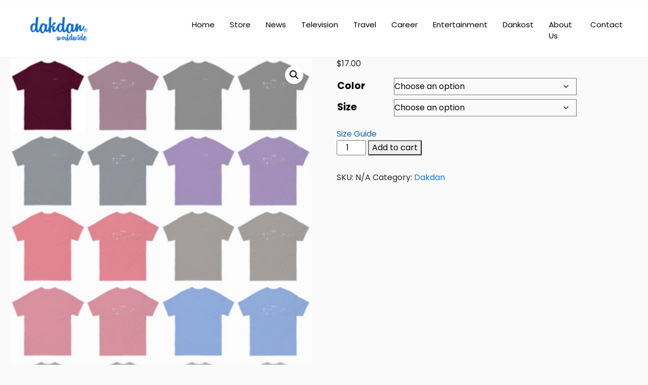

--- FILE ---
content_type: text/html; charset=UTF-8
request_url: https://dakdan.store/product/dakdan-mens-classic-tee/
body_size: 149265
content:
<!DOCTYPE html>
<html xmlns="https://www.w3.org/1999/xhtml" lang="en-US">
<!--[if lte IE 8 ]><html lang="en" class="ie ie8"><![endif]-->
<!--[if IE 9 ]><html lang="en" class="ie"><![endif]-->
<head>
    <meta charset="utf-8">
    <meta http-equiv="X-UA-Compatible" content="IE=edge">
    <meta name="viewport" content="width=device-width, initial-scale=1, shrink-to-fit=no">
    <!--[if IE]><meta http-equiv="X-UA-Compatible" content="IE=edge" /><![endif]-->

        <title>  dakdan Men&#8217;s classic tee</title>
        
    <style>.preload-hide { display:none; }</style><title>dakdan Men&#8217;s classic tee &#8211; Shop Apparel at Ride Fear Free</title>
<meta name='robots' content='max-image-preview:large' />
<script>window._wca = window._wca || [];</script>
<style id='wp-img-auto-sizes-contain-inline-css' type='text/css'>
img:is([sizes=auto i],[sizes^="auto," i]){contain-intrinsic-size:3000px 1500px}
/*# sourceURL=wp-img-auto-sizes-contain-inline-css */
</style>
<link rel='stylesheet' id='wp-block-library-css' href='https://dakdan.store/wp-includes/css/dist/block-library/style.min.css?ver=6.9' type='text/css' media='all' />
<link rel='stylesheet' id='mediaelement-css' href='https://dakdan.store/wp-includes/js/mediaelement/mediaelementplayer-legacy.min.css?ver=4.2.17' type='text/css' media='all' />
<link rel='stylesheet' id='wp-mediaelement-css' href='https://dakdan.store/wp-includes/js/mediaelement/wp-mediaelement.min.css?ver=6.9' type='text/css' media='all' />
<style id='jetpack-sharing-buttons-style-inline-css' type='text/css'>
.jetpack-sharing-buttons__services-list{display:flex;flex-direction:row;flex-wrap:wrap;gap:0;list-style-type:none;margin:5px;padding:0}.jetpack-sharing-buttons__services-list.has-small-icon-size{font-size:12px}.jetpack-sharing-buttons__services-list.has-normal-icon-size{font-size:16px}.jetpack-sharing-buttons__services-list.has-large-icon-size{font-size:24px}.jetpack-sharing-buttons__services-list.has-huge-icon-size{font-size:36px}@media print{.jetpack-sharing-buttons__services-list{display:none!important}}.editor-styles-wrapper .wp-block-jetpack-sharing-buttons{gap:0;padding-inline-start:0}ul.jetpack-sharing-buttons__services-list.has-background{padding:1.25em 2.375em}
/*# sourceURL=https://dakdan.store/wp-content/plugins/jetpack/_inc/blocks/sharing-buttons/view.css */
</style>
<link rel='stylesheet' id='contact-form-7-css' href='https://dakdan.store/wp-content/plugins/contact-form-7/includes/css/styles.css?ver=6.1.4' type='text/css' media='all' />
<link rel='stylesheet' id='photoswipe-css' href='https://dakdan.store/wp-content/plugins/woocommerce/assets/css/photoswipe/photoswipe.min.css?ver=10.4.3' type='text/css' media='all' />
<link rel='stylesheet' id='photoswipe-default-skin-css' href='https://dakdan.store/wp-content/plugins/woocommerce/assets/css/photoswipe/default-skin/default-skin.min.css?ver=10.4.3' type='text/css' media='all' />
<link rel='stylesheet' id='woocommerce-layout-css' href='https://dakdan.store/wp-content/plugins/woocommerce/assets/css/woocommerce-layout.css?ver=10.4.3' type='text/css' media='all' />
<style id='woocommerce-layout-inline-css' type='text/css'>

	.infinite-scroll .woocommerce-pagination {
		display: none;
	}
/*# sourceURL=woocommerce-layout-inline-css */
</style>
<link rel='stylesheet' id='woocommerce-smallscreen-css' href='https://dakdan.store/wp-content/plugins/woocommerce/assets/css/woocommerce-smallscreen.css?ver=10.4.3' type='text/css' media='only screen and (max-width: 768px)' />
<link rel='stylesheet' id='woocommerce-general-css' href='https://dakdan.store/wp-content/plugins/woocommerce/assets/css/woocommerce.css?ver=10.4.3' type='text/css' media='all' />
<style id='woocommerce-inline-inline-css' type='text/css'>
.woocommerce form .form-row .required { visibility: visible; }
/*# sourceURL=woocommerce-inline-inline-css */
</style>
<link rel='stylesheet' id='printful-product-size-guide-css' href='https://dakdan.store/wp-content/plugins/printful-shipping-for-woocommerce/includes/../assets/css/size-guide.css?ver=1' type='text/css' media='all' />
<link rel='stylesheet' id='gateway-css' href='https://dakdan.store/wp-content/plugins/woocommerce-paypal-payments/modules/ppcp-button/assets/css/gateway.css?ver=3.3.2' type='text/css' media='all' />
<link rel='stylesheet' id='elementor-icons-css' href='https://dakdan.store/wp-content/plugins/elementor/assets/lib/eicons/css/elementor-icons.min.css?ver=5.46.0' type='text/css' media='all' />
<link rel='stylesheet' id='elementor-frontend-css' href='https://dakdan.store/wp-content/plugins/elementor/assets/css/frontend.min.css?ver=3.34.2' type='text/css' media='all' />
<link rel='stylesheet' id='elementor-post-47-css' href='https://dakdan.store/wp-content/uploads/elementor/css/post-47.css?ver=1768917441' type='text/css' media='all' />
<link rel='stylesheet' id='elementor-pro-css' href='https://dakdan.store/wp-content/plugins/elementor-pro/assets/css/frontend.min.css?ver=3.23.3' type='text/css' media='all' />
<link rel='stylesheet' id='elementor-post-136-css' href='https://dakdan.store/wp-content/uploads/elementor/css/post-136.css?ver=1768917441' type='text/css' media='all' />
<link rel='stylesheet' id='elementor-gf-local-roboto-css' href='https://dakdan.store/wp-content/uploads/elementor/google-fonts/css/roboto.css?ver=1742302453' type='text/css' media='all' />
<link rel='stylesheet' id='elementor-gf-local-robotoslab-css' href='https://dakdan.store/wp-content/uploads/elementor/google-fonts/css/robotoslab.css?ver=1742302454' type='text/css' media='all' />
<link rel='stylesheet' id='elementor-icons-shared-0-css' href='https://dakdan.store/wp-content/plugins/elementor/assets/lib/font-awesome/css/fontawesome.min.css?ver=5.15.3' type='text/css' media='all' />
<link rel='stylesheet' id='elementor-icons-fa-brands-css' href='https://dakdan.store/wp-content/plugins/elementor/assets/lib/font-awesome/css/brands.min.css?ver=5.15.3' type='text/css' media='all' />
<link rel='stylesheet' id='elementor-icons-fa-solid-css' href='https://dakdan.store/wp-content/plugins/elementor/assets/lib/font-awesome/css/solid.min.css?ver=5.15.3' type='text/css' media='all' />
<script type="text/javascript" src="https://dakdan.store/wp-includes/js/jquery/jquery.min.js?ver=3.7.1" id="jquery-core-js"></script>
<script type="text/javascript" src="https://dakdan.store/wp-content/plugins/woocommerce/assets/js/jquery-blockui/jquery.blockUI.min.js?ver=2.7.0-wc.10.4.3" id="wc-jquery-blockui-js" defer="defer" data-wp-strategy="defer"></script>
<script type="text/javascript" id="wc-add-to-cart-js-extra">
/* <![CDATA[ */
var wc_add_to_cart_params = {"ajax_url":"/wp-admin/admin-ajax.php","wc_ajax_url":"/?wc-ajax=%%endpoint%%","i18n_view_cart":"View cart","cart_url":"https://dakdan.store/cart-2/","is_cart":"","cart_redirect_after_add":"no"};
//# sourceURL=wc-add-to-cart-js-extra
/* ]]> */
</script>
<script type="text/javascript" src="https://dakdan.store/wp-content/plugins/woocommerce/assets/js/frontend/add-to-cart.min.js?ver=10.4.3" id="wc-add-to-cart-js" defer="defer" data-wp-strategy="defer"></script>
<script type="text/javascript" src="https://dakdan.store/wp-content/plugins/woocommerce/assets/js/zoom/jquery.zoom.min.js?ver=1.7.21-wc.10.4.3" id="wc-zoom-js" defer="defer" data-wp-strategy="defer"></script>
<script type="text/javascript" src="https://dakdan.store/wp-content/plugins/woocommerce/assets/js/flexslider/jquery.flexslider.min.js?ver=2.7.2-wc.10.4.3" id="wc-flexslider-js" defer="defer" data-wp-strategy="defer"></script>
<script type="text/javascript" src="https://dakdan.store/wp-content/plugins/woocommerce/assets/js/photoswipe/photoswipe.min.js?ver=4.1.1-wc.10.4.3" id="wc-photoswipe-js" defer="defer" data-wp-strategy="defer"></script>
<script type="text/javascript" src="https://dakdan.store/wp-content/plugins/woocommerce/assets/js/photoswipe/photoswipe-ui-default.min.js?ver=4.1.1-wc.10.4.3" id="wc-photoswipe-ui-default-js" defer="defer" data-wp-strategy="defer"></script>
<script type="text/javascript" id="wc-single-product-js-extra">
/* <![CDATA[ */
var wc_single_product_params = {"i18n_required_rating_text":"Please select a rating","i18n_rating_options":["1 of 5 stars","2 of 5 stars","3 of 5 stars","4 of 5 stars","5 of 5 stars"],"i18n_product_gallery_trigger_text":"View full-screen image gallery","review_rating_required":"yes","flexslider":{"rtl":false,"animation":"slide","smoothHeight":true,"directionNav":false,"controlNav":"thumbnails","slideshow":false,"animationSpeed":500,"animationLoop":false,"allowOneSlide":false},"zoom_enabled":"1","zoom_options":[],"photoswipe_enabled":"1","photoswipe_options":{"shareEl":false,"closeOnScroll":false,"history":false,"hideAnimationDuration":0,"showAnimationDuration":0},"flexslider_enabled":"1"};
//# sourceURL=wc-single-product-js-extra
/* ]]> */
</script>
<script type="text/javascript" src="https://dakdan.store/wp-content/plugins/woocommerce/assets/js/frontend/single-product.min.js?ver=10.4.3" id="wc-single-product-js" defer="defer" data-wp-strategy="defer"></script>
<script type="text/javascript" src="https://dakdan.store/wp-content/plugins/woocommerce/assets/js/js-cookie/js.cookie.min.js?ver=2.1.4-wc.10.4.3" id="wc-js-cookie-js" defer="defer" data-wp-strategy="defer"></script>
<script type="text/javascript" id="woocommerce-js-extra">
/* <![CDATA[ */
var woocommerce_params = {"ajax_url":"/wp-admin/admin-ajax.php","wc_ajax_url":"/?wc-ajax=%%endpoint%%","i18n_password_show":"Show password","i18n_password_hide":"Hide password"};
//# sourceURL=woocommerce-js-extra
/* ]]> */
</script>
<script type="text/javascript" src="https://dakdan.store/wp-content/plugins/woocommerce/assets/js/frontend/woocommerce.min.js?ver=10.4.3" id="woocommerce-js" defer="defer" data-wp-strategy="defer"></script>
<script type="text/javascript" id="printful-product-size-guide-js-extra">
/* <![CDATA[ */
var pfGlobal = {"sg_modal_title":"Size guide","sg_modal_text_color":"#000","sg_modal_background_color":"#fff","sg_tab_background_color":"#fff","sg_active_tab_background_color":"#fff","sg_primary_unit":"inch","sg_data_raw":"{\"locale\":\"en_US\",\"availableSizes\":[\"S\",\"M\",\"L\",\"XL\",\"2XL\",\"3XL\",\"4XL\",\"5XL\"],\"modelMeasurements\":{\"description\":\"\u003Cp dir=\\\"ltr\\\"\u003EMeasurements are provided by suppliers.\u003C\\/p\u003E\\n\u003Cp dir=\\\"ltr\\\"\u003EProduct measurements may vary by up to 2\\\" (5 cm).\u003C\\/p\u003E\",\"imageDescription\":\"\u003Cp\u003E\u003Cstrong\u003EA Length\u003C\\/strong\u003E\u003C\\/p\u003E\\n\u003Cp dir=\\\"ltr\\\"\u003EPlace the end of the tape beside the collar at the top of the tee (Highest Point Shoulder). Pull the tape measure to the bottom of the shirt.\u003C\\/p\u003E\\n\u003Cp\u003E\u003Cstrong\u003EB Chest\u003C\\/strong\u003E\u003C\\/p\u003E\\n\u003Cp dir=\\\"ltr\\\"\u003EMeasure yourself around the fullest part of your chest. Keep the tape measure horizontal.\u003C\\/p\u003E\\n\u003Cp\u003E\u003Cstrong\u003EC Sleeve length\u003C\\/strong\u003E\u003C\\/p\u003E\\n\u003Cp dir=\\\"ltr\\\"\u003EPlace the end of the tape at the center back of the collar, then pull the tape measure along the top seam of the sleeve. When you get to the shoulder hold the tape in place at the shoulder and continue to pull down the sleeve until you reach the hem of the sleeve.\u003C\\/p\u003E\",\"modelDescription\":\"\",\"sizeTableDescription\":\"Product measurements may vary by up to 2\\\" (5 cm).\",\"sizeTableRows\":[{\"unit\":\"inch\",\"unitName\":\"Inches\",\"title\":\"Length\",\"sizes\":{\"S\":[28],\"M\":[29],\"L\":[30],\"XL\":[31],\"2XL\":[32],\"3XL\":[33],\"4XL\":[34],\"5XL\":[35]}},{\"unit\":\"centimeter\",\"unitName\":\"Centimeters\",\"title\":\"Length\",\"sizes\":{\"S\":[71.1200000000000045474735088646411895751953125],\"M\":[73.659999999999996589394868351519107818603515625],\"L\":[76.2000000000000028421709430404007434844970703125],\"XL\":[78.7399999999999948840923025272786617279052734375],\"2XL\":[81.280000000000001136868377216160297393798828125],\"3XL\":[83.81999999999999317878973670303821563720703125],\"4XL\":[86.3599999999999994315658113919198513031005859375],\"5XL\":[88.900000000000005684341886080801486968994140625]}},{\"unit\":\"inch\",\"unitName\":\"Inches\",\"title\":\"Chest\",\"sizes\":{\"S\":[34,37],\"M\":[38,41],\"L\":[42,45],\"XL\":[46,49],\"2XL\":[50,53],\"3XL\":[54,57],\"4XL\":[58,61],\"5XL\":[62,65]}},{\"unit\":\"centimeter\",\"unitName\":\"Centimeters\",\"title\":\"Chest\",\"sizes\":{\"S\":[86.3599999999999994315658113919198513031005859375,93.9800000000000039790393202565610408782958984375],\"M\":[96.5199999999999960209606797434389591217041015625,104.1400000000000005684341886080801486968994140625],\"L\":[106.68000000000000682121026329696178436279296875,114.2999999999999971578290569595992565155029296875],\"XL\":[116.840000000000003410605131648480892181396484375,124.4599999999999937472239253111183643341064453125],\"2XL\":[127,134.6200000000000045474735088646411895751953125],\"3XL\":[137.159999999999996589394868351519107818603515625,144.780000000000001136868377216160297393798828125],\"4XL\":[147.31999999999999317878973670303821563720703125,154.93999999999999772626324556767940521240234375],\"5XL\":[157.479999999999989768184605054557323455810546875,165.099999999999994315658113919198513031005859375]}},{\"unit\":\"inch\",\"unitName\":\"Inches\",\"title\":\"Sleeve length\",\"sizes\":{\"S\":[15.6300000000000007815970093361102044582366943359375],\"M\":[17],\"L\":[18.5],\"XL\":[20],\"2XL\":[21.5],\"3XL\":[22.800000000000000710542735760100185871124267578125],\"4XL\":[24.199999999999999289457264239899814128875732421875],\"5XL\":[25.300000000000000710542735760100185871124267578125]}},{\"unit\":\"centimeter\",\"unitName\":\"Centimeters\",\"title\":\"Sleeve length\",\"sizes\":{\"S\":[39.7000000000000028421709430404007434844970703125],\"M\":[43.17999999999999971578290569595992565155029296875],\"L\":[46.99000000000000198951966012828052043914794921875],\"XL\":[50.7999999999999971578290569595992565155029296875],\"2XL\":[54.6099999999999994315658113919198513031005859375],\"3XL\":[57.91199999999999903366187936626374721527099609375],\"4XL\":[61.4680000000000035242919693700969219207763671875],\"5XL\":[64.26200000000000045474735088646411895751953125]}}],\"imageId\":68532,\"imageUrl\":\"https:\\/\\/dakdan.store\\/wp-content\\/uploads\\/2023\\/10\\/68531_model_size_guide.png\"},\"productMeasurements\":{\"description\":\"\u003Cp dir=\\\"ltr\\\"\u003EMeasurements are provided by suppliers.\u003C\\/p\u003E\\n\u003Cp dir=\\\"ltr\\\"\u003EProduct measurements may vary by up to 2\\\" (5 cm).\u003C\\/p\u003E\",\"imageDescription\":\"\u003Cp\u003E\u003Cstrong\u003EA Length\u003C\\/strong\u003E\u003C\\/p\u003E\\n\u003Cp dir=\\\"ltr\\\"\u003EPlace the end of the tape beside the collar at the top of the tee (Highest Point Shoulder). Pull the tape measure to the bottom of the shirt.\u003C\\/p\u003E\\n\u003Cp\u003E\u003Cstrong\u003EB Chest\u003C\\/strong\u003E\u003C\\/p\u003E\\n\u003Cp dir=\\\"ltr\\\"\u003EMeasure yourself around the fullest part of your chest. Keep the tape measure horizontal.\u003C\\/p\u003E\\n\u003Cp\u003E\u003Cstrong\u003EC Sleeve length\u003C\\/strong\u003E\u003C\\/p\u003E\\n\u003Cp dir=\\\"ltr\\\"\u003EPlace the end of the tape at the center back of the collar, then pull the tape measure along the top seam of the sleeve. When you get to the shoulder hold the tape in place at the shoulder and continue to pull down the sleeve until you reach the hem of the sleeve.\u003C\\/p\u003E\",\"sizeTableDescription\":\"Product measurements may vary by up to 2\\\" (5 cm).\",\"internationalSizeTableDescription\":\"\",\"sizeTableRows\":[{\"unit\":\"inch\",\"unitName\":\"Inches\",\"title\":\"Length\",\"sizes\":{\"S\":[28],\"M\":[29],\"L\":[30],\"XL\":[31],\"2XL\":[32],\"3XL\":[33],\"4XL\":[34],\"5XL\":[35]}},{\"unit\":\"centimeter\",\"unitName\":\"Centimeters\",\"title\":\"Length\",\"sizes\":{\"S\":[71.1200000000000045474735088646411895751953125],\"M\":[73.659999999999996589394868351519107818603515625],\"L\":[76.2000000000000028421709430404007434844970703125],\"XL\":[78.7399999999999948840923025272786617279052734375],\"2XL\":[81.280000000000001136868377216160297393798828125],\"3XL\":[83.81999999999999317878973670303821563720703125],\"4XL\":[86.3599999999999994315658113919198513031005859375],\"5XL\":[88.900000000000005684341886080801486968994140625]}},{\"unit\":\"inch\",\"unitName\":\"Inches\",\"title\":\"Width\",\"sizes\":{\"S\":[18],\"M\":[20],\"L\":[22],\"XL\":[24],\"2XL\":[26],\"3XL\":[28],\"4XL\":[30],\"5XL\":[32]}},{\"unit\":\"centimeter\",\"unitName\":\"Centimeters\",\"title\":\"Width\",\"sizes\":{\"S\":[45.719999999999998863131622783839702606201171875],\"M\":[50.7999999999999971578290569595992565155029296875],\"L\":[55.88000000000000255795384873636066913604736328125],\"XL\":[60.96000000000000085265128291212022304534912109375],\"2XL\":[66.0400000000000062527760746888816356658935546875],\"3XL\":[71.1200000000000045474735088646411895751953125],\"4XL\":[76.2000000000000028421709430404007434844970703125],\"5XL\":[81.280000000000001136868377216160297393798828125]}},{\"unit\":\"inch\",\"unitName\":\"Inches\",\"title\":\"Sleeve length\",\"sizes\":{\"S\":[15.6300000000000007815970093361102044582366943359375],\"M\":[17],\"L\":[18.5],\"XL\":[20],\"2XL\":[21.5],\"3XL\":[22.800000000000000710542735760100185871124267578125],\"4XL\":[24.199999999999999289457264239899814128875732421875],\"5XL\":[25.300000000000000710542735760100185871124267578125]}},{\"unit\":\"centimeter\",\"unitName\":\"Centimeters\",\"title\":\"Sleeve length\",\"sizes\":{\"S\":[39.7000000000000028421709430404007434844970703125],\"M\":[43.17999999999999971578290569595992565155029296875],\"L\":[46.99000000000000198951966012828052043914794921875],\"XL\":[50.7999999999999971578290569595992565155029296875],\"2XL\":[54.6099999999999994315658113919198513031005859375],\"3XL\":[57.91199999999999903366187936626374721527099609375],\"4XL\":[61.4680000000000035242919693700969219207763671875],\"5XL\":[64.26200000000000045474735088646411895751953125]}}],\"internationalSizeTableRows\":[],\"imageId\":68533,\"imageUrl\":\"https:\\/\\/dakdan.store\\/wp-content\\/uploads\\/2023\\/10\\/68531_product_size_guide.png\"}}","sg_tab_title_person":"Measure yourself","sg_tab_title_product":"Product measurements","sg_table_header_size":"Size","sg_unit_translations":"{\"inch\":\"Inches\",\"centimeter\":\"Centimeters\"}"};
//# sourceURL=printful-product-size-guide-js-extra
/* ]]> */
</script>
<script type="text/javascript" src="https://dakdan.store/wp-content/plugins/printful-shipping-for-woocommerce/includes/../assets/js/product-size-guide.js?ver=6.9" id="printful-product-size-guide-js"></script>
<script type="text/javascript" id="WCPAY_ASSETS-js-extra">
/* <![CDATA[ */
var wcpayAssets = {"url":"https://dakdan.store/wp-content/plugins/woocommerce-payments/dist/"};
//# sourceURL=WCPAY_ASSETS-js-extra
/* ]]> */
</script>
<script type="text/javascript" src="https://stats.wp.com/s-202604.js" id="woocommerce-analytics-js" defer="defer" data-wp-strategy="defer"></script>

<!-- Google tag (gtag.js) snippet added by Site Kit -->
<!-- Google Analytics snippet added by Site Kit -->
<script type="text/javascript" src="https://www.googletagmanager.com/gtag/js?id=GT-TNH4KLT" id="google_gtagjs-js" async></script>
<script type="text/javascript" id="google_gtagjs-js-after">
/* <![CDATA[ */
window.dataLayer = window.dataLayer || [];function gtag(){dataLayer.push(arguments);}
gtag("set","linker",{"domains":["dakdan.store"]});
gtag("js", new Date());
gtag("set", "developer_id.dZTNiMT", true);
gtag("config", "GT-TNH4KLT");
//# sourceURL=google_gtagjs-js-after
/* ]]> */
</script>
<meta name="generator" content="Site Kit by Google 1.170.0" />	<style>img#wpstats{display:none}</style>
			<noscript><style>.woocommerce-product-gallery{ opacity: 1 !important; }</style></noscript>
	<meta name="generator" content="Elementor 3.34.2; features: additional_custom_breakpoints; settings: css_print_method-external, google_font-enabled, font_display-swap">
			<style>
				.e-con.e-parent:nth-of-type(n+4):not(.e-lazyloaded):not(.e-no-lazyload),
				.e-con.e-parent:nth-of-type(n+4):not(.e-lazyloaded):not(.e-no-lazyload) * {
					background-image: none !important;
				}
				@media screen and (max-height: 1024px) {
					.e-con.e-parent:nth-of-type(n+3):not(.e-lazyloaded):not(.e-no-lazyload),
					.e-con.e-parent:nth-of-type(n+3):not(.e-lazyloaded):not(.e-no-lazyload) * {
						background-image: none !important;
					}
				}
				@media screen and (max-height: 640px) {
					.e-con.e-parent:nth-of-type(n+2):not(.e-lazyloaded):not(.e-no-lazyload),
					.e-con.e-parent:nth-of-type(n+2):not(.e-lazyloaded):not(.e-no-lazyload) * {
						background-image: none !important;
					}
				}
			</style>
			<link rel="icon" href="https://dakdan.store/wp-content/uploads/2023/03/cropped-shopping-cart-32x32.png" sizes="32x32" />
<link rel="icon" href="https://dakdan.store/wp-content/uploads/2023/03/cropped-shopping-cart-192x192.png" sizes="192x192" />
<link rel="apple-touch-icon" href="https://dakdan.store/wp-content/uploads/2023/03/cropped-shopping-cart-180x180.png" />
<meta name="msapplication-TileImage" content="https://dakdan.store/wp-content/uploads/2023/03/cropped-shopping-cart-270x270.png" />
		<style type="text/css" id="wp-custom-css">
			@media (min-width: 1240px){
.container, .container-lg, .container-md, .container-sm, .container-xl {
    max-width: 1240px!important;
}

}

.navbar-light .navbar-brand-dark {
    display: block!important;
    width: 40%!important;
}

label {
    font-size: 19px;
	color:#000!important;
}
input.wpcf7-form-control.wpcf7-text.wpcf7-validates-as-required {
    width: 80%;
    height: 46px;
    border: 2px solid grey;
    border-radius: 6px;
    margin-top: 12px;
}
select.wpcf7-form-control.wpcf7-select.wpcf7-validates-as-required{
	 width: 80%;
    height: 46px;
    border: 2px solid grey;
    border-radius: 6px;
    margin-top: 12px;
}
textarea.wpcf7-form-control.wpcf7-textarea{
	 width: 80%;
    height: 246px;
    border: 2px solid grey;
    border-radius: 6px;
    margin-top: 12px;
}
input.wpcf7-form-control.has-spinner.wpcf7-submit {
    padding: 5px 17px 5px 17px;
    margin-top: 16px;
    margin-bottom: 14px;
}


[ppt-nav] > ul > li a {
    color: #000;
    text-decoration: none;
    font-size: 16px!important;
    font-weight: 400;
}
body:not(.rtl) [ppt-nav].seperator > ul > li:after {
    position: absolute;
    content: '';
    top: -2px;
    right: 0;
    bottom: 0;
    height: 12px;
     width: 0px!important;
    margin: auto;
    background-color: #0000006b;
}
//////



@media (min-width: 1240px){
.container, .container-lg, .container-md, .container-sm, .container-xl {
    max-width: 1240px!important;
}

}
ul.wc-block-product-categories-list.wc-block-product-categories-list--depth-1 {
    padding-left: 20%;
}
.card.card-new-listings.mb-4 {
    display:none;
}
.card.card-listings-popular.mb-4 {
	display:none;
}
.mb-4.rounded.card {
    display: none;
}
ul.wc-block-product-categories-list.wc-block-product-categories-list--depth-0 {
    box-shadow: 0px 0px 5px 0px;
    border-radius: 5px;
    padding: 28px;
			margin-top: 10em;
}
ul li {
    
    margin-top: 5px!important;
}
.wc-block-product-categories-list-item__name{
	font-size:14px!important;
}

label {
    font-size: 19px;
	color:#000!important;
}
input.wpcf7-form-control.wpcf7-text.wpcf7-validates-as-required {
    width: 80%;
    height: 46px;
    border: 2px solid grey;
    border-radius: 6px;
    margin-top: 12px;
}
select.wpcf7-form-control.wpcf7-select.wpcf7-validates-as-required{
	 width: 80%;
    height: 46px;
    border: 2px solid grey;
    border-radius: 6px;
    margin-top: 12px;
}
textarea.wpcf7-form-control.wpcf7-textarea{
	 width: 80%;
    height: 246px;
    border: 2px solid grey;
    border-radius: 6px;
    margin-top: 12px;
}
input.wpcf7-form-control.has-spinner.wpcf7-submit {
    padding: 15px 50px 15px 50px;
    margin-top: 16px;
    margin-bottom: 14px;
}

body:not(.rtl) [ppt-nav].seperator > ul > li:after {
    position: absolute;
    content: '';
    top: -2px;
    right: 0;
    bottom: 0;
    height: 12px;
     width: 0px!important;
    margin: auto;
    background-color: #0000006b;
}


img.navbar-brand-dark {
    padding-left: 20px!important;
	padding-top:25px!important;
	padding-bottom:25px!important;
}
.text-600 {
    font-weight: 500!important;
}
.navbar-light .navbar-brand-dark {
    display: block!important;
    width: 34%;
    padding-top: 10px;
    padding-bottom: 10px;
}
.d-inline-flex {
    display: -ms-inline-flexbox!important;
    display: inline-flex!important;
    font-size: 15px;
    font-weight: 400;
}
.d-inline-flex:hover { 
	color:#2ea3f2;
}
   



.container.py-4.logo-lg {
    padding-top: 0px!important;
    padding-bottom: 0px!important;
}




@media (min-width: 1080px)
[ppt-flex-end] {
   
    margin-left: -110px!important;
}
[ppt-nav] > ul > li a {
    color: #000;
    text-decoration: none;
    font-size: 13px!important;
}

body.home ul.products.elementor-grid.columns-4 {
    display: table;
}



@media (min-width: 1080px){
[ppt-flex-end] {
    display: flex;
    flex-flow: row;
    align-items: center;
    justify-content: flex-end;
    margin-left: -74px;
}
	nav.seperator.spacing.hide-mobile.hide-ipad.text-600 {
    margin-left: 0%;
}
	
	
}

[ppt-nav].spacing > ul > li {
    padding: 0px 15px !important;
}



@media (max-width: 480px){
	.elementor-2135 .elementor-element.elementor-element-8efb7f6 > .elementor-widget-container {
    margin: 1% 1% 1% 1%!important;
    padding: 0px 0px 0px 0px;
}
	.elementor-2135 .elementor-element.elementor-element-573e10e > .elementor-widget-container {
   margin: 1% 1% 1% 1%!important;
    padding: 0px 0px 0px 0px;
}
	
	
}

.navbar-light .navbar-brand-dark {
    display: block!important;
    width: 70%;
}

nav.page-breadcrumbs.border-bottom {
    display: none !important;
}

.woocommerce .single-product{
  	display: flex;
    padding: 0 20px;
 }
.woocommerce .single-product div.product {
    flex: 60%;
} 
.woocommerce .single-product ul.wc-block-product-categories-list.wc-block-product-categories-list--depth-0{
	margin-top: 2em;
}
ul.wc-block-product-categories-list.wc-block-product-categories-list--depth-0 {
	margin-top: 1em !important;
}
section.elementor-section.elementor-top-section.elementor-element.elementor-element-58b7852.elementor-section-stretched.elementor-section-boxed.elementor-section-height-default.elementor-section-height-default {
    width: auto !important;
    left: 0px !important;
}
section.elementor-section.elementor-top-section.elementor-element.elementor-element-4a9757c.elementor-section-stretched.elementor-section-boxed.elementor-section-height-default.elementor-section-height-default{
	 width: auto !important;
    left: 0px !important;
}
.elementor-48163 .elementor-element.elementor-element-e30498b img {
	height:95% !important
}
.elementor-48163 .elementor-element.elementor-element-7af28d7 img{
	height:100% !important
}
ul.product-cat-list {
    padding: 1.2rem;
    box-shadow: 1px 3px 4px 6px #dcdcdc;
    border-radius: 10px;
    margin-top: 10px;
}
ul.product-cat-list li {
    line-height: 45px;
}
@media (max-width: 575.98px) {
    .navbar-brand-dark, .navbar-brand-light {
        max-height: 120px !important;
    }
}
.elementor-products-grid ul.products.elementor-grid li.product {
	    width: 22%!important;
    padding: 0!important;
    margin: 12px!important;
	float: left!important;
}
/* shope-main page */
.blank-widget {
    display: block !important;
}
/* Single-Product-Page */
.woocommerce .single-product {
    display: block;
}
/* Cart-page */
.col-lg-9 {
    flex: 0 0 100% !important;
    max-width: 100% !important;
}		</style>
		 
    
</head>
<body class="wp-singular product-template-default single single-product postid-68531 wp-theme-SP10 theme-SP10 woocommerce woocommerce-page woocommerce-no-js body-hide-footer theme-sp innerpage elementor-default elementor-kit-47" >

<div id="wrapper" style="display:none;" class="">

<div id="sidebar-wrapper"  style="display:none; " class="shadow">
</div>

<main id="page-content-wrapper" class="with-mobilemenu">

		<div data-elementor-type="page" data-elementor-id="87" class="elementor elementor-87" data-elementor-post-type="elementor_library">
						<section class="elementor-section elementor-top-section elementor-element elementor-element-3571df79 elementor-section-full_width head elementor-section-stretched elementor-section-height-default elementor-section-height-default" data-id="3571df79" data-element_type="section" data-settings="{&quot;stretch_section&quot;:&quot;section-stretched&quot;}">
						<div class="elementor-container elementor-column-gap-default">
					<div class="elementor-column elementor-col-100 elementor-inner-column elementor-element elementor-element-f390365" data-id="f390365" data-element_type="column">
			<div class="elementor-widget-wrap elementor-element-populated">
						<div class="elementor-element elementor-element-8f1572f elementor-widget elementor-widget-ppt-header" data-id="8f1572f" data-element_type="widget" data-widget_type="ppt-header.default">
				<div class="elementor-widget-container">
					<style>.bg-primary, .bg-primary:hover,.bg-primary:focus, a.bg-primary:focus, a.bg-primary:hover, button.bg-primary:focus, button.bg-primary:hover, .badge-primary { background:#D8AD59 !important; } .btn-primary, .btn-primary:hover { color: #fff; background-color: #D8AD59 !important; border-color: #D8AD59 !important; } .text-primary, .filters_col .distance span { color: #D8AD59 !important; } .btn-outline-primary { color: #D8AD59 !important; border-color: #D8AD59 !important; } .btn-outline-primary:hover { background:none !important; } .text-primary a { color: #D8AD59 !important; } [ppt-nav].active-underline > ul > li.active > a { border-bottom: 2px solid #D8AD59!important; } .bg-secondary, .bg-secondary:hover, .bg-secondary:focus, a.bg-secondary:focus, a.bg-secondary:hover, button.bg-secondary:focus, button.bg-secondary:hover, .irs-bar { background-color:#111111 !important; } .btn-secondary, .btn-secondary:hover, .btn-secondary:focus { color: #fff; background-color: #111111 !important; border-color: #111111 !important; } .text-secondary { color: #111111 !important; } .text-secondary a { color: #111111 !important; } .btn-outline-secondary { color: #111111 !important; border-color: #111111 !important; } .btn-outline-secondary:hover { background:none !important; } .custom-control-input:checked~.custom-control-label::before, .filter_sortby a.active { color: #fff; border-color: #111111 !important; background-color: #111111 !important; }
			.bg-primary, .bg-primary:hover,.bg-primary:focus, a.bg-primary:focus, a.bg-primary:hover, button.bg-primary:focus, button.bg-primary:hover, .badge-primary  { background:#D8AD59 !important; }
			
						
			.btn-primary, .btn-primary:hover { color: #fff; background-color: #D8AD59 !important; border-color: #D8AD59 !important; } 			
			.text-primary, .filters_col .distance span { color: #D8AD59 !important; }
			.btn-outline-primary { color: #D8AD59 !important; border-color: #D8AD59 !important; }
			.btn-outline-primary:hover { background:none !important; }
			.text-primary a  { color: #D8AD59 !important; }
			
			[ppt-nav].active-underline > ul > li.active > a { border-bottom: 2px solid #D8AD59!important; }
			
						
			
			
			
			.bg-secondary, .bg-secondary:hover, .bg-secondary:focus, a.bg-secondary:focus, a.bg-secondary:hover, button.bg-secondary:focus, button.bg-secondary:hover, .irs-bar  { background-color:#111111 !important; } 
			.btn-secondary, .btn-secondary:hover, .btn-secondary:focus { color: #fff; background-color: #111111 !important; border-color: #111111 !important; }
			 
						  
			.text-secondary { color: #111111 !important; }
			.text-secondary a  { color: #111111 !important; }
			.btn-outline-secondary { color: #111111 !important; border-color: #111111 !important; }
			.btn-outline-secondary:hover { background:none !important; }
			
			.custom-control-input:checked~.custom-control-label::before, .filter_sortby a.active {
				color: #fff;
				border-color: #111111 !important;
				background-color: #111111 !important;
			}
			
            </style>
  <header class=" bg-white navbar-light border-bottom" data-block-id="header"> 
 
  <div class="container py-4 logo-lg  ">
   
    <div class="row no-gutters" ppt-flex-center="">
      <div class="col-md-4">
        <a href="https://dakdan.store">
<img src='https://dakdan.store/wp-content/uploads/2023/04/dakdan_ww-1-300x134.png' alt='logo' class='navbar-brand-light' /><img src='https://dakdan.store/wp-content/uploads/2023/04/dakdan_ww-300x134.png' alt='logo' class='navbar-brand-dark' /></a>
      </div>
      <div class="col" ppt-flex-end="">
        <div class="d-flex ">
            <nav ppt-nav="" ppt-flex-end="" class="seperator spacing hide-mobile hide-ipad text-600"> <ul id="menu-header-menu" class=""><li itemscope="itemscope" itemtype="https://www.schema.org/SiteNavigationElement" id="menu-item-428" class="menu-item menu-item-type-custom menu-item-object-custom"><a title="Home" href="https://dakdan.net/"><div class="d-inline-flex"><div><span>Home</span></div> </div></a></li>
<li itemscope="itemscope" itemtype="https://www.schema.org/SiteNavigationElement" id="menu-item-16879" class="menu-item menu-item-type-custom menu-item-object-custom menu-item-home"><a title="Store" href="https://dakdan.store/"><div class="d-inline-flex"><div><span>Store</span></div> </div></a></li>
<li itemscope="itemscope" itemtype="https://www.schema.org/SiteNavigationElement" id="menu-item-93" class="menu-item menu-item-type-custom menu-item-object-custom menu-item-has-children dropdown"><a title="News" href="#" data-toggle="dropdown" aria-haspopup="true" aria-expanded="false" class="dropdown-toggle " id="menu-item-dropdown-93"><div class="d-inline-flex"><div><span>News</span></div> </div></a>
<ul class="dropdown-menu" role="menu">
	<li itemscope="itemscope" itemtype="https://www.schema.org/SiteNavigationElement" id="menu-item-25754" class="menu-item menu-item-type-custom menu-item-object-custom"><a title="Entertainment" target="_blank" href="https://dakdan.news/" class="dropdown-item"><div class="d-inline-flex"><div><span>Entertainment</span></div> </div></a></li>
	<li itemscope="itemscope" itemtype="https://www.schema.org/SiteNavigationElement" id="menu-item-25755" class="menu-item menu-item-type-custom menu-item-object-custom"><a title="Esports" target="_blank" href="https://fanz.news/" class="dropdown-item"><div class="d-inline-flex"><div><span>Esports</span></div> </div></a></li>
	<li itemscope="itemscope" itemtype="https://www.schema.org/SiteNavigationElement" id="menu-item-25756" class="menu-item menu-item-type-custom menu-item-object-custom"><a title="Government" target="_blank" href="https://usgov.news/" class="dropdown-item"><div class="d-inline-flex"><div><span>Government</span></div> </div></a></li>
	<li itemscope="itemscope" itemtype="https://www.schema.org/SiteNavigationElement" id="menu-item-25757" class="menu-item menu-item-type-custom menu-item-object-custom"><a title="Medical" target="_blank" href="https://sportsmedical.news/" class="dropdown-item"><div class="d-inline-flex"><div><span>Medical</span></div> </div></a></li>
	<li itemscope="itemscope" itemtype="https://www.schema.org/SiteNavigationElement" id="menu-item-25758" class="menu-item menu-item-type-custom menu-item-object-custom"><a title="Motorcycle" target="_blank" href="https://ridefearfree.news/" class="dropdown-item"><div class="d-inline-flex"><div><span>Motorcycle</span></div> </div></a></li>
	<li itemscope="itemscope" itemtype="https://www.schema.org/SiteNavigationElement" id="menu-item-25759" class="menu-item menu-item-type-custom menu-item-object-custom"><a title="MoneySmarts" target="_blank" href="https://moneysmarts.news/" class="dropdown-item"><div class="d-inline-flex"><div><span>MoneySmarts</span></div> </div></a></li>
	<li itemscope="itemscope" itemtype="https://www.schema.org/SiteNavigationElement" id="menu-item-25760" class="menu-item menu-item-type-custom menu-item-object-custom"><a title="Sports" target="_blank" href="https://sportsmedia.news/" class="dropdown-item"><div class="d-inline-flex"><div><span>Sports</span></div> </div></a></li>
	<li itemscope="itemscope" itemtype="https://www.schema.org/SiteNavigationElement" id="menu-item-25762" class="menu-item menu-item-type-custom menu-item-object-custom"><a title="Travel" target="_blank" href="https://gotravel.news/" class="dropdown-item"><div class="d-inline-flex"><div><span>Travel</span></div> </div></a></li>
	<li itemscope="itemscope" itemtype="https://www.schema.org/SiteNavigationElement" id="menu-item-25761" class="menu-item menu-item-type-custom menu-item-object-custom"><a title="Transportation" target="_blank" href="https://gotrucking.news/" class="dropdown-item"><div class="d-inline-flex"><div><span>Transportation</span></div> </div></a></li>
	<li itemscope="itemscope" itemtype="https://www.schema.org/SiteNavigationElement" id="menu-item-25763" class="menu-item menu-item-type-custom menu-item-object-custom"><a title="Zoos & Aquariums" target="_blank" href="https://zoomedia.news/" class="dropdown-item"><div class="d-inline-flex"><div><span>Zoos & Aquariums</span></div> </div></a></li>
</ul>
</li>
<li itemscope="itemscope" itemtype="https://www.schema.org/SiteNavigationElement" id="menu-item-25773" class="menu-item menu-item-type-custom menu-item-object-custom menu-item-has-children dropdown"><a title="Television" href="#" data-toggle="dropdown" aria-haspopup="true" aria-expanded="false" class="dropdown-toggle " id="menu-item-dropdown-25773"><div class="d-inline-flex"><div><span>Television</span></div> </div></a>
<ul class="dropdown-menu" role="menu">
	<li itemscope="itemscope" itemtype="https://www.schema.org/SiteNavigationElement" id="menu-item-25764" class="menu-item menu-item-type-custom menu-item-object-custom"><a title="ArmSportsTV" target="_blank" href="https://armsportstv.com/" class="dropdown-item"><div class="d-inline-flex"><div><span>ArmSportsTV</span></div> </div></a></li>
	<li itemscope="itemscope" itemtype="https://www.schema.org/SiteNavigationElement" id="menu-item-25765" class="menu-item menu-item-type-custom menu-item-object-custom"><a title="FanzTV" target="_blank" href="https://fanz.tv/" class="dropdown-item"><div class="d-inline-flex"><div><span>FanzTV</span></div> </div></a></li>
	<li itemscope="itemscope" itemtype="https://www.schema.org/SiteNavigationElement" id="menu-item-25766" class="menu-item menu-item-type-custom menu-item-object-custom"><a title="MoneySmartsTV" target="_blank" href="https://moneysmarts.tv/" class="dropdown-item"><div class="d-inline-flex"><div><span>MoneySmartsTV</span></div> </div></a></li>
	<li itemscope="itemscope" itemtype="https://www.schema.org/SiteNavigationElement" id="menu-item-25767" class="menu-item menu-item-type-custom menu-item-object-custom"><a title="RideFearFreeTV" target="_blank" href="https://ridefearfree.tv/" class="dropdown-item"><div class="d-inline-flex"><div><span>RideFearFreeTV</span></div> </div></a></li>
	<li itemscope="itemscope" itemtype="https://www.schema.org/SiteNavigationElement" id="menu-item-25769" class="menu-item menu-item-type-custom menu-item-object-custom"><a title="SportsMediaTV" target="_blank" href="https://sportsmedia.tv/" class="dropdown-item"><div class="d-inline-flex"><div><span>SportsMediaTV</span></div> </div></a></li>
	<li itemscope="itemscope" itemtype="https://www.schema.org/SiteNavigationElement" id="menu-item-25770" class="menu-item menu-item-type-custom menu-item-object-custom"><a title="TruckStopTV" target="_blank" href="https://truckstoptv.com/" class="dropdown-item"><div class="d-inline-flex"><div><span>TruckStopTV</span></div> </div></a></li>
	<li itemscope="itemscope" itemtype="https://www.schema.org/SiteNavigationElement" id="menu-item-25771" class="menu-item menu-item-type-custom menu-item-object-custom"><a title="ZooMediaTV" target="_blank" href="https://zoomedia.tv/" class="dropdown-item"><div class="d-inline-flex"><div><span>ZooMediaTV</span></div> </div></a></li>
	<li itemscope="itemscope" itemtype="https://www.schema.org/SiteNavigationElement" id="menu-item-25772" class="menu-item menu-item-type-custom menu-item-object-custom"><a title="360sportsTV" target="_blank" href="https://360sportstv.tv/" class="dropdown-item"><div class="d-inline-flex"><div><span>360sportsTV</span></div> </div></a></li>
</ul>
</li>
<li itemscope="itemscope" itemtype="https://www.schema.org/SiteNavigationElement" id="menu-item-187" class="menu-item menu-item-type-custom menu-item-object-custom"><a title="Travel" href="https://travel.dakdan.com/"><div class="d-inline-flex"><div><span>Travel</span></div> </div></a></li>
<li itemscope="itemscope" itemtype="https://www.schema.org/SiteNavigationElement" id="menu-item-180" class="menu-item menu-item-type-custom menu-item-object-custom"><a title="Career" href="#"><div class="d-inline-flex"><div><span>Career</span></div> </div></a></li>
<li itemscope="itemscope" itemtype="https://www.schema.org/SiteNavigationElement" id="menu-item-179" class="menu-item menu-item-type-custom menu-item-object-custom"><a title="Entertainment" href="https://www.dakdan.com/"><div class="d-inline-flex"><div><span>Entertainment</span></div> </div></a></li>
<li itemscope="itemscope" itemtype="https://www.schema.org/SiteNavigationElement" id="menu-item-94" class="menu-item menu-item-type-custom menu-item-object-custom"><a title="Dankost" href="https://dankost.com/"><div class="d-inline-flex"><div><span>Dankost</span></div> </div></a></li>
<li itemscope="itemscope" itemtype="https://www.schema.org/SiteNavigationElement" id="menu-item-2273" class="menu-item menu-item-type-custom menu-item-object-custom"><a title="About Us" target="_blank" href="https://dakdan.net/about/"><div class="d-inline-flex"><div><span>About Us</span></div> </div></a></li>
<li itemscope="itemscope" itemtype="https://www.schema.org/SiteNavigationElement" id="menu-item-2274" class="menu-item menu-item-type-custom menu-item-object-custom"><a title="Contact" href="#"><div class="d-inline-flex"><div><span>Contact</span></div> </div></a></li>
</ul> </nav>            <div class="show-ipad show-mobile">
            <div class="d-flex">
                            <div class="ml-4 menu-toggle cursor">
                <div ppt-icon-size="32" data-ppt-icon2="">
                  <svg xmlns="http://www.w3.org/2000/svg" class="h-6 w-6" fill="none" viewbox="0 0 24 24" stroke="currentColor"><path stroke-linecap="round" stroke-linejoin="round" stroke-width="2" d="M4 6h16M4 12h16M4 18h16"/></svg>                </div>
              </div>
            </div>
          </div>
                  </div>
      </div>
    </div>
  </div>
</header>

 
				</div>
				</div>
					</div>
		</div>
					</div>
		</section>
				</div>
		    

    <a name="toplisting"></a>
        
             
          
            <div class="woocommerce">			<div class="single-product" data-product-page-preselected-id="0">
				<div class="woocommerce-notices-wrapper"></div><div id="product-68531" class="product type-product post-68531 status-publish first instock product_cat-dakdan has-post-thumbnail shipping-taxable purchasable product-type-variable">

	<div class="woocommerce-product-gallery woocommerce-product-gallery--with-images woocommerce-product-gallery--columns-4 images" data-columns="4" style="opacity: 0; transition: opacity .25s ease-in-out;">
	<div class="woocommerce-product-gallery__wrapper">
		<div data-thumb="https://dakdan.store/wp-content/uploads/2023/10/mens-classic-tee-maroon-front-65248e2550c53-100x100.jpg" data-thumb-alt="dakdan Men&#039;s classic tee" data-thumb-srcset=""  data-thumb-sizes="(max-width: 100px) 100vw, 100px" class="woocommerce-product-gallery__image"><a href="https://dakdan.store/wp-content/uploads/2023/10/mens-classic-tee-maroon-front-65248e2550c53.jpg"><img fetchpriority="high" decoding="async" width="600" height="600" src="https://dakdan.store/wp-content/uploads/2023/10/mens-classic-tee-maroon-front-65248e2550c53-600x600.jpg" class="wp-post-image" alt="dakdan Men&#039;s classic tee" data-caption="" data-src="https://dakdan.store/wp-content/uploads/2023/10/mens-classic-tee-maroon-front-65248e2550c53.jpg" data-large_image="https://dakdan.store/wp-content/uploads/2023/10/mens-classic-tee-maroon-front-65248e2550c53.jpg" data-large_image_width="2000" data-large_image_height="2000" /></a></div><div data-thumb="https://dakdan.store/wp-content/uploads/2023/10/mens-classic-tee-maroon-back-65248e25523f8-100x100.jpg" data-thumb-alt="dakdan Men&#039;s classic tee - Image 2" data-thumb-srcset=""  data-thumb-sizes="(max-width: 100px) 100vw, 100px" class="woocommerce-product-gallery__image"><a href="https://dakdan.store/wp-content/uploads/2023/10/mens-classic-tee-maroon-back-65248e25523f8.jpg"><img decoding="async" width="600" height="600" src="https://dakdan.store/wp-content/uploads/2023/10/mens-classic-tee-maroon-back-65248e25523f8-600x600.jpg" class="" alt="dakdan Men&#039;s classic tee - Image 2" data-caption="" data-src="https://dakdan.store/wp-content/uploads/2023/10/mens-classic-tee-maroon-back-65248e25523f8.jpg" data-large_image="https://dakdan.store/wp-content/uploads/2023/10/mens-classic-tee-maroon-back-65248e25523f8.jpg" data-large_image_width="2000" data-large_image_height="2000" /></a></div><div data-thumb="https://dakdan.store/wp-content/uploads/2023/10/mens-classic-tee-black-front-65248e25525e0-100x100.jpg" data-thumb-alt="dakdan Men&#039;s classic tee - Image 3" data-thumb-srcset=""  data-thumb-sizes="(max-width: 100px) 100vw, 100px" class="woocommerce-product-gallery__image"><a href="https://dakdan.store/wp-content/uploads/2023/10/mens-classic-tee-black-front-65248e25525e0.jpg"><img decoding="async" width="600" height="600" src="https://dakdan.store/wp-content/uploads/2023/10/mens-classic-tee-black-front-65248e25525e0-600x600.jpg" class="" alt="dakdan Men&#039;s classic tee - Image 3" data-caption="" data-src="https://dakdan.store/wp-content/uploads/2023/10/mens-classic-tee-black-front-65248e25525e0.jpg" data-large_image="https://dakdan.store/wp-content/uploads/2023/10/mens-classic-tee-black-front-65248e25525e0.jpg" data-large_image_width="2000" data-large_image_height="2000" /></a></div><div data-thumb="https://dakdan.store/wp-content/uploads/2023/10/mens-classic-tee-black-back-65248e255299b-100x100.jpg" data-thumb-alt="dakdan Men&#039;s classic tee - Image 4" data-thumb-srcset=""  data-thumb-sizes="(max-width: 100px) 100vw, 100px" class="woocommerce-product-gallery__image"><a href="https://dakdan.store/wp-content/uploads/2023/10/mens-classic-tee-black-back-65248e255299b.jpg"><img loading="lazy" decoding="async" width="600" height="600" src="https://dakdan.store/wp-content/uploads/2023/10/mens-classic-tee-black-back-65248e255299b-600x600.jpg" class="" alt="dakdan Men&#039;s classic tee - Image 4" data-caption="" data-src="https://dakdan.store/wp-content/uploads/2023/10/mens-classic-tee-black-back-65248e255299b.jpg" data-large_image="https://dakdan.store/wp-content/uploads/2023/10/mens-classic-tee-black-back-65248e255299b.jpg" data-large_image_width="2000" data-large_image_height="2000" /></a></div><div data-thumb="https://dakdan.store/wp-content/uploads/2023/10/mens-classic-tee-navy-front-65248e2552cdc-100x100.jpg" data-thumb-alt="dakdan Men&#039;s classic tee - Image 5" data-thumb-srcset=""  data-thumb-sizes="(max-width: 100px) 100vw, 100px" class="woocommerce-product-gallery__image"><a href="https://dakdan.store/wp-content/uploads/2023/10/mens-classic-tee-navy-front-65248e2552cdc.jpg"><img loading="lazy" decoding="async" width="600" height="600" src="https://dakdan.store/wp-content/uploads/2023/10/mens-classic-tee-navy-front-65248e2552cdc-600x600.jpg" class="" alt="dakdan Men&#039;s classic tee - Image 5" data-caption="" data-src="https://dakdan.store/wp-content/uploads/2023/10/mens-classic-tee-navy-front-65248e2552cdc.jpg" data-large_image="https://dakdan.store/wp-content/uploads/2023/10/mens-classic-tee-navy-front-65248e2552cdc.jpg" data-large_image_width="2000" data-large_image_height="2000" /></a></div><div data-thumb="https://dakdan.store/wp-content/uploads/2023/10/mens-classic-tee-navy-back-65248e255317b-100x100.jpg" data-thumb-alt="dakdan Men&#039;s classic tee - Image 6" data-thumb-srcset=""  data-thumb-sizes="(max-width: 100px) 100vw, 100px" class="woocommerce-product-gallery__image"><a href="https://dakdan.store/wp-content/uploads/2023/10/mens-classic-tee-navy-back-65248e255317b.jpg"><img loading="lazy" decoding="async" width="600" height="600" src="https://dakdan.store/wp-content/uploads/2023/10/mens-classic-tee-navy-back-65248e255317b-600x600.jpg" class="" alt="dakdan Men&#039;s classic tee - Image 6" data-caption="" data-src="https://dakdan.store/wp-content/uploads/2023/10/mens-classic-tee-navy-back-65248e255317b.jpg" data-large_image="https://dakdan.store/wp-content/uploads/2023/10/mens-classic-tee-navy-back-65248e255317b.jpg" data-large_image_width="2000" data-large_image_height="2000" /></a></div><div data-thumb="https://dakdan.store/wp-content/uploads/2023/10/mens-classic-tee-purple-front-65248e255356f-100x100.jpg" data-thumb-alt="dakdan Men&#039;s classic tee - Image 7" data-thumb-srcset=""  data-thumb-sizes="(max-width: 100px) 100vw, 100px" class="woocommerce-product-gallery__image"><a href="https://dakdan.store/wp-content/uploads/2023/10/mens-classic-tee-purple-front-65248e255356f.jpg"><img loading="lazy" decoding="async" width="600" height="600" src="https://dakdan.store/wp-content/uploads/2023/10/mens-classic-tee-purple-front-65248e255356f-600x600.jpg" class="" alt="dakdan Men&#039;s classic tee - Image 7" data-caption="" data-src="https://dakdan.store/wp-content/uploads/2023/10/mens-classic-tee-purple-front-65248e255356f.jpg" data-large_image="https://dakdan.store/wp-content/uploads/2023/10/mens-classic-tee-purple-front-65248e255356f.jpg" data-large_image_width="2000" data-large_image_height="2000" /></a></div><div data-thumb="https://dakdan.store/wp-content/uploads/2023/10/mens-classic-tee-purple-back-65248e2553cb8-100x100.jpg" data-thumb-alt="dakdan Men&#039;s classic tee - Image 8" data-thumb-srcset=""  data-thumb-sizes="(max-width: 100px) 100vw, 100px" class="woocommerce-product-gallery__image"><a href="https://dakdan.store/wp-content/uploads/2023/10/mens-classic-tee-purple-back-65248e2553cb8.jpg"><img loading="lazy" decoding="async" width="600" height="600" src="https://dakdan.store/wp-content/uploads/2023/10/mens-classic-tee-purple-back-65248e2553cb8-600x600.jpg" class="" alt="dakdan Men&#039;s classic tee - Image 8" data-caption="" data-src="https://dakdan.store/wp-content/uploads/2023/10/mens-classic-tee-purple-back-65248e2553cb8.jpg" data-large_image="https://dakdan.store/wp-content/uploads/2023/10/mens-classic-tee-purple-back-65248e2553cb8.jpg" data-large_image_width="2000" data-large_image_height="2000" /></a></div><div data-thumb="https://dakdan.store/wp-content/uploads/2023/10/mens-classic-tee-red-front-65248e2554350-100x100.jpg" data-thumb-alt="dakdan Men&#039;s classic tee - Image 9" data-thumb-srcset=""  data-thumb-sizes="(max-width: 100px) 100vw, 100px" class="woocommerce-product-gallery__image"><a href="https://dakdan.store/wp-content/uploads/2023/10/mens-classic-tee-red-front-65248e2554350.jpg"><img loading="lazy" decoding="async" width="600" height="600" src="https://dakdan.store/wp-content/uploads/2023/10/mens-classic-tee-red-front-65248e2554350-600x600.jpg" class="" alt="dakdan Men&#039;s classic tee - Image 9" data-caption="" data-src="https://dakdan.store/wp-content/uploads/2023/10/mens-classic-tee-red-front-65248e2554350.jpg" data-large_image="https://dakdan.store/wp-content/uploads/2023/10/mens-classic-tee-red-front-65248e2554350.jpg" data-large_image_width="2000" data-large_image_height="2000" /></a></div><div data-thumb="https://dakdan.store/wp-content/uploads/2023/10/mens-classic-tee-red-back-65248e2554d49-100x100.jpg" data-thumb-alt="dakdan Men&#039;s classic tee - Image 10" data-thumb-srcset=""  data-thumb-sizes="(max-width: 100px) 100vw, 100px" class="woocommerce-product-gallery__image"><a href="https://dakdan.store/wp-content/uploads/2023/10/mens-classic-tee-red-back-65248e2554d49.jpg"><img loading="lazy" decoding="async" width="600" height="600" src="https://dakdan.store/wp-content/uploads/2023/10/mens-classic-tee-red-back-65248e2554d49-600x600.jpg" class="" alt="dakdan Men&#039;s classic tee - Image 10" data-caption="" data-src="https://dakdan.store/wp-content/uploads/2023/10/mens-classic-tee-red-back-65248e2554d49.jpg" data-large_image="https://dakdan.store/wp-content/uploads/2023/10/mens-classic-tee-red-back-65248e2554d49.jpg" data-large_image_width="2000" data-large_image_height="2000" /></a></div><div data-thumb="https://dakdan.store/wp-content/uploads/2023/10/mens-classic-tee-dark-chocolate-front-65248e25559ec-100x100.jpg" data-thumb-alt="dakdan Men&#039;s classic tee - Image 11" data-thumb-srcset=""  data-thumb-sizes="(max-width: 100px) 100vw, 100px" class="woocommerce-product-gallery__image"><a href="https://dakdan.store/wp-content/uploads/2023/10/mens-classic-tee-dark-chocolate-front-65248e25559ec.jpg"><img loading="lazy" decoding="async" width="600" height="600" src="https://dakdan.store/wp-content/uploads/2023/10/mens-classic-tee-dark-chocolate-front-65248e25559ec-600x600.jpg" class="" alt="dakdan Men&#039;s classic tee - Image 11" data-caption="" data-src="https://dakdan.store/wp-content/uploads/2023/10/mens-classic-tee-dark-chocolate-front-65248e25559ec.jpg" data-large_image="https://dakdan.store/wp-content/uploads/2023/10/mens-classic-tee-dark-chocolate-front-65248e25559ec.jpg" data-large_image_width="2000" data-large_image_height="2000" /></a></div><div data-thumb="https://dakdan.store/wp-content/uploads/2023/10/mens-classic-tee-dark-chocolate-back-65248e25561de-100x100.jpg" data-thumb-alt="dakdan Men&#039;s classic tee - Image 12" data-thumb-srcset=""  data-thumb-sizes="(max-width: 100px) 100vw, 100px" class="woocommerce-product-gallery__image"><a href="https://dakdan.store/wp-content/uploads/2023/10/mens-classic-tee-dark-chocolate-back-65248e25561de.jpg"><img loading="lazy" decoding="async" width="600" height="600" src="https://dakdan.store/wp-content/uploads/2023/10/mens-classic-tee-dark-chocolate-back-65248e25561de-600x600.jpg" class="" alt="dakdan Men&#039;s classic tee - Image 12" data-caption="" data-src="https://dakdan.store/wp-content/uploads/2023/10/mens-classic-tee-dark-chocolate-back-65248e25561de.jpg" data-large_image="https://dakdan.store/wp-content/uploads/2023/10/mens-classic-tee-dark-chocolate-back-65248e25561de.jpg" data-large_image_width="2000" data-large_image_height="2000" /></a></div><div data-thumb="https://dakdan.store/wp-content/uploads/2023/10/mens-classic-tee-cardinal-front-65248e25568b5-100x100.jpg" data-thumb-alt="dakdan Men&#039;s classic tee - Image 13" data-thumb-srcset=""  data-thumb-sizes="(max-width: 100px) 100vw, 100px" class="woocommerce-product-gallery__image"><a href="https://dakdan.store/wp-content/uploads/2023/10/mens-classic-tee-cardinal-front-65248e25568b5.jpg"><img loading="lazy" decoding="async" width="600" height="600" src="https://dakdan.store/wp-content/uploads/2023/10/mens-classic-tee-cardinal-front-65248e25568b5-600x600.jpg" class="" alt="dakdan Men&#039;s classic tee - Image 13" data-caption="" data-src="https://dakdan.store/wp-content/uploads/2023/10/mens-classic-tee-cardinal-front-65248e25568b5.jpg" data-large_image="https://dakdan.store/wp-content/uploads/2023/10/mens-classic-tee-cardinal-front-65248e25568b5.jpg" data-large_image_width="2000" data-large_image_height="2000" /></a></div><div data-thumb="https://dakdan.store/wp-content/uploads/2023/10/mens-classic-tee-cardinal-back-65248e25570b7-100x100.jpg" data-thumb-alt="dakdan Men&#039;s classic tee - Image 14" data-thumb-srcset=""  data-thumb-sizes="(max-width: 100px) 100vw, 100px" class="woocommerce-product-gallery__image"><a href="https://dakdan.store/wp-content/uploads/2023/10/mens-classic-tee-cardinal-back-65248e25570b7.jpg"><img loading="lazy" decoding="async" width="600" height="600" src="https://dakdan.store/wp-content/uploads/2023/10/mens-classic-tee-cardinal-back-65248e25570b7-600x600.jpg" class="" alt="dakdan Men&#039;s classic tee - Image 14" data-caption="" data-src="https://dakdan.store/wp-content/uploads/2023/10/mens-classic-tee-cardinal-back-65248e25570b7.jpg" data-large_image="https://dakdan.store/wp-content/uploads/2023/10/mens-classic-tee-cardinal-back-65248e25570b7.jpg" data-large_image_width="2000" data-large_image_height="2000" /></a></div><div data-thumb="https://dakdan.store/wp-content/uploads/2023/10/mens-classic-tee-royal-front-65248e255788d-100x100.jpg" data-thumb-alt="dakdan Men&#039;s classic tee - Image 15" data-thumb-srcset=""  data-thumb-sizes="(max-width: 100px) 100vw, 100px" class="woocommerce-product-gallery__image"><a href="https://dakdan.store/wp-content/uploads/2023/10/mens-classic-tee-royal-front-65248e255788d.jpg"><img loading="lazy" decoding="async" width="600" height="600" src="https://dakdan.store/wp-content/uploads/2023/10/mens-classic-tee-royal-front-65248e255788d-600x600.jpg" class="" alt="dakdan Men&#039;s classic tee - Image 15" data-caption="" data-src="https://dakdan.store/wp-content/uploads/2023/10/mens-classic-tee-royal-front-65248e255788d.jpg" data-large_image="https://dakdan.store/wp-content/uploads/2023/10/mens-classic-tee-royal-front-65248e255788d.jpg" data-large_image_width="2000" data-large_image_height="2000" /></a></div><div data-thumb="https://dakdan.store/wp-content/uploads/2023/10/mens-classic-tee-royal-back-65248e255818e-100x100.jpg" data-thumb-alt="dakdan Men&#039;s classic tee - Image 16" data-thumb-srcset=""  data-thumb-sizes="(max-width: 100px) 100vw, 100px" class="woocommerce-product-gallery__image"><a href="https://dakdan.store/wp-content/uploads/2023/10/mens-classic-tee-royal-back-65248e255818e.jpg"><img loading="lazy" decoding="async" width="600" height="600" src="https://dakdan.store/wp-content/uploads/2023/10/mens-classic-tee-royal-back-65248e255818e-600x600.jpg" class="" alt="dakdan Men&#039;s classic tee - Image 16" data-caption="" data-src="https://dakdan.store/wp-content/uploads/2023/10/mens-classic-tee-royal-back-65248e255818e.jpg" data-large_image="https://dakdan.store/wp-content/uploads/2023/10/mens-classic-tee-royal-back-65248e255818e.jpg" data-large_image_width="2000" data-large_image_height="2000" /></a></div><div data-thumb="https://dakdan.store/wp-content/uploads/2023/10/mens-classic-tee-dark-heather-front-65248e2558a9b-100x100.jpg" data-thumb-alt="dakdan Men&#039;s classic tee - Image 17" data-thumb-srcset=""  data-thumb-sizes="(max-width: 100px) 100vw, 100px" class="woocommerce-product-gallery__image"><a href="https://dakdan.store/wp-content/uploads/2023/10/mens-classic-tee-dark-heather-front-65248e2558a9b.jpg"><img loading="lazy" decoding="async" width="600" height="600" src="https://dakdan.store/wp-content/uploads/2023/10/mens-classic-tee-dark-heather-front-65248e2558a9b-600x600.jpg" class="" alt="dakdan Men&#039;s classic tee - Image 17" data-caption="" data-src="https://dakdan.store/wp-content/uploads/2023/10/mens-classic-tee-dark-heather-front-65248e2558a9b.jpg" data-large_image="https://dakdan.store/wp-content/uploads/2023/10/mens-classic-tee-dark-heather-front-65248e2558a9b.jpg" data-large_image_width="2000" data-large_image_height="2000" /></a></div><div data-thumb="https://dakdan.store/wp-content/uploads/2023/10/mens-classic-tee-dark-heather-back-65248e2559481-100x100.jpg" data-thumb-alt="dakdan Men&#039;s classic tee - Image 18" data-thumb-srcset=""  data-thumb-sizes="(max-width: 100px) 100vw, 100px" class="woocommerce-product-gallery__image"><a href="https://dakdan.store/wp-content/uploads/2023/10/mens-classic-tee-dark-heather-back-65248e2559481.jpg"><img loading="lazy" decoding="async" width="600" height="600" src="https://dakdan.store/wp-content/uploads/2023/10/mens-classic-tee-dark-heather-back-65248e2559481-600x600.jpg" class="" alt="dakdan Men&#039;s classic tee - Image 18" data-caption="" data-src="https://dakdan.store/wp-content/uploads/2023/10/mens-classic-tee-dark-heather-back-65248e2559481.jpg" data-large_image="https://dakdan.store/wp-content/uploads/2023/10/mens-classic-tee-dark-heather-back-65248e2559481.jpg" data-large_image_width="2000" data-large_image_height="2000" /></a></div><div data-thumb="https://dakdan.store/wp-content/uploads/2023/10/mens-classic-tee-charcoal-front-65248e2559e5a-100x100.jpg" data-thumb-alt="dakdan Men&#039;s classic tee - Image 19" data-thumb-srcset=""  data-thumb-sizes="(max-width: 100px) 100vw, 100px" class="woocommerce-product-gallery__image"><a href="https://dakdan.store/wp-content/uploads/2023/10/mens-classic-tee-charcoal-front-65248e2559e5a.jpg"><img loading="lazy" decoding="async" width="600" height="600" src="https://dakdan.store/wp-content/uploads/2023/10/mens-classic-tee-charcoal-front-65248e2559e5a-600x600.jpg" class="" alt="dakdan Men&#039;s classic tee - Image 19" data-caption="" data-src="https://dakdan.store/wp-content/uploads/2023/10/mens-classic-tee-charcoal-front-65248e2559e5a.jpg" data-large_image="https://dakdan.store/wp-content/uploads/2023/10/mens-classic-tee-charcoal-front-65248e2559e5a.jpg" data-large_image_width="2000" data-large_image_height="2000" /></a></div><div data-thumb="https://dakdan.store/wp-content/uploads/2023/10/mens-classic-tee-charcoal-back-65248e255a928-100x100.jpg" data-thumb-alt="dakdan Men&#039;s classic tee - Image 20" data-thumb-srcset=""  data-thumb-sizes="(max-width: 100px) 100vw, 100px" class="woocommerce-product-gallery__image"><a href="https://dakdan.store/wp-content/uploads/2023/10/mens-classic-tee-charcoal-back-65248e255a928.jpg"><img loading="lazy" decoding="async" width="600" height="600" src="https://dakdan.store/wp-content/uploads/2023/10/mens-classic-tee-charcoal-back-65248e255a928-600x600.jpg" class="" alt="dakdan Men&#039;s classic tee - Image 20" data-caption="" data-src="https://dakdan.store/wp-content/uploads/2023/10/mens-classic-tee-charcoal-back-65248e255a928.jpg" data-large_image="https://dakdan.store/wp-content/uploads/2023/10/mens-classic-tee-charcoal-back-65248e255a928.jpg" data-large_image_width="2000" data-large_image_height="2000" /></a></div><div data-thumb="https://dakdan.store/wp-content/uploads/2023/10/mens-classic-tee-military-green-front-65248e255b3e4-100x100.jpg" data-thumb-alt="dakdan Men&#039;s classic tee - Image 21" data-thumb-srcset=""  data-thumb-sizes="(max-width: 100px) 100vw, 100px" class="woocommerce-product-gallery__image"><a href="https://dakdan.store/wp-content/uploads/2023/10/mens-classic-tee-military-green-front-65248e255b3e4.jpg"><img loading="lazy" decoding="async" width="600" height="600" src="https://dakdan.store/wp-content/uploads/2023/10/mens-classic-tee-military-green-front-65248e255b3e4-600x600.jpg" class="" alt="dakdan Men&#039;s classic tee - Image 21" data-caption="" data-src="https://dakdan.store/wp-content/uploads/2023/10/mens-classic-tee-military-green-front-65248e255b3e4.jpg" data-large_image="https://dakdan.store/wp-content/uploads/2023/10/mens-classic-tee-military-green-front-65248e255b3e4.jpg" data-large_image_width="2000" data-large_image_height="2000" /></a></div><div data-thumb="https://dakdan.store/wp-content/uploads/2023/10/mens-classic-tee-military-green-back-65248e255c0bd-100x100.jpg" data-thumb-alt="dakdan Men&#039;s classic tee - Image 22" data-thumb-srcset=""  data-thumb-sizes="(max-width: 100px) 100vw, 100px" class="woocommerce-product-gallery__image"><a href="https://dakdan.store/wp-content/uploads/2023/10/mens-classic-tee-military-green-back-65248e255c0bd.jpg"><img loading="lazy" decoding="async" width="600" height="600" src="https://dakdan.store/wp-content/uploads/2023/10/mens-classic-tee-military-green-back-65248e255c0bd-600x600.jpg" class="" alt="dakdan Men&#039;s classic tee - Image 22" data-caption="" data-src="https://dakdan.store/wp-content/uploads/2023/10/mens-classic-tee-military-green-back-65248e255c0bd.jpg" data-large_image="https://dakdan.store/wp-content/uploads/2023/10/mens-classic-tee-military-green-back-65248e255c0bd.jpg" data-large_image_width="2000" data-large_image_height="2000" /></a></div><div data-thumb="https://dakdan.store/wp-content/uploads/2023/10/mens-classic-tee-orange-front-65248e255cca5-100x100.jpg" data-thumb-alt="dakdan Men&#039;s classic tee - Image 23" data-thumb-srcset=""  data-thumb-sizes="(max-width: 100px) 100vw, 100px" class="woocommerce-product-gallery__image"><a href="https://dakdan.store/wp-content/uploads/2023/10/mens-classic-tee-orange-front-65248e255cca5.jpg"><img loading="lazy" decoding="async" width="600" height="600" src="https://dakdan.store/wp-content/uploads/2023/10/mens-classic-tee-orange-front-65248e255cca5-600x600.jpg" class="" alt="dakdan Men&#039;s classic tee - Image 23" data-caption="" data-src="https://dakdan.store/wp-content/uploads/2023/10/mens-classic-tee-orange-front-65248e255cca5.jpg" data-large_image="https://dakdan.store/wp-content/uploads/2023/10/mens-classic-tee-orange-front-65248e255cca5.jpg" data-large_image_width="2000" data-large_image_height="2000" /></a></div><div data-thumb="https://dakdan.store/wp-content/uploads/2023/10/mens-classic-tee-orange-back-65248e255e230-100x100.jpg" data-thumb-alt="dakdan Men&#039;s classic tee - Image 24" data-thumb-srcset=""  data-thumb-sizes="(max-width: 100px) 100vw, 100px" class="woocommerce-product-gallery__image"><a href="https://dakdan.store/wp-content/uploads/2023/10/mens-classic-tee-orange-back-65248e255e230.jpg"><img loading="lazy" decoding="async" width="600" height="600" src="https://dakdan.store/wp-content/uploads/2023/10/mens-classic-tee-orange-back-65248e255e230-600x600.jpg" class="" alt="dakdan Men&#039;s classic tee - Image 24" data-caption="" data-src="https://dakdan.store/wp-content/uploads/2023/10/mens-classic-tee-orange-back-65248e255e230.jpg" data-large_image="https://dakdan.store/wp-content/uploads/2023/10/mens-classic-tee-orange-back-65248e255e230.jpg" data-large_image_width="2000" data-large_image_height="2000" /></a></div><div data-thumb="https://dakdan.store/wp-content/uploads/2023/10/mens-classic-tee-brown-savana-front-65248e255f47a-100x100.jpg" data-thumb-alt="dakdan Men&#039;s classic tee - Image 25" data-thumb-srcset=""  data-thumb-sizes="(max-width: 100px) 100vw, 100px" class="woocommerce-product-gallery__image"><a href="https://dakdan.store/wp-content/uploads/2023/10/mens-classic-tee-brown-savana-front-65248e255f47a.jpg"><img loading="lazy" decoding="async" width="600" height="600" src="https://dakdan.store/wp-content/uploads/2023/10/mens-classic-tee-brown-savana-front-65248e255f47a-600x600.jpg" class="" alt="dakdan Men&#039;s classic tee - Image 25" data-caption="" data-src="https://dakdan.store/wp-content/uploads/2023/10/mens-classic-tee-brown-savana-front-65248e255f47a.jpg" data-large_image="https://dakdan.store/wp-content/uploads/2023/10/mens-classic-tee-brown-savana-front-65248e255f47a.jpg" data-large_image_width="2000" data-large_image_height="2000" /></a></div><div data-thumb="https://dakdan.store/wp-content/uploads/2023/10/mens-classic-tee-brown-savana-back-65248e2560a58-100x100.jpg" data-thumb-alt="dakdan Men&#039;s classic tee - Image 26" data-thumb-srcset=""  data-thumb-sizes="(max-width: 100px) 100vw, 100px" class="woocommerce-product-gallery__image"><a href="https://dakdan.store/wp-content/uploads/2023/10/mens-classic-tee-brown-savana-back-65248e2560a58.jpg"><img loading="lazy" decoding="async" width="600" height="600" src="https://dakdan.store/wp-content/uploads/2023/10/mens-classic-tee-brown-savana-back-65248e2560a58-600x600.jpg" class="" alt="dakdan Men&#039;s classic tee - Image 26" data-caption="" data-src="https://dakdan.store/wp-content/uploads/2023/10/mens-classic-tee-brown-savana-back-65248e2560a58.jpg" data-large_image="https://dakdan.store/wp-content/uploads/2023/10/mens-classic-tee-brown-savana-back-65248e2560a58.jpg" data-large_image_width="2000" data-large_image_height="2000" /></a></div><div data-thumb="https://dakdan.store/wp-content/uploads/2023/10/mens-classic-tee-irish-green-front-65248e2561a0d-100x100.jpg" data-thumb-alt="dakdan Men&#039;s classic tee - Image 27" data-thumb-srcset=""  data-thumb-sizes="(max-width: 100px) 100vw, 100px" class="woocommerce-product-gallery__image"><a href="https://dakdan.store/wp-content/uploads/2023/10/mens-classic-tee-irish-green-front-65248e2561a0d.jpg"><img loading="lazy" decoding="async" width="600" height="600" src="https://dakdan.store/wp-content/uploads/2023/10/mens-classic-tee-irish-green-front-65248e2561a0d-600x600.jpg" class="" alt="dakdan Men&#039;s classic tee - Image 27" data-caption="" data-src="https://dakdan.store/wp-content/uploads/2023/10/mens-classic-tee-irish-green-front-65248e2561a0d.jpg" data-large_image="https://dakdan.store/wp-content/uploads/2023/10/mens-classic-tee-irish-green-front-65248e2561a0d.jpg" data-large_image_width="2000" data-large_image_height="2000" /></a></div><div data-thumb="https://dakdan.store/wp-content/uploads/2023/10/mens-classic-tee-irish-green-back-65248e2562c03-100x100.jpg" data-thumb-alt="dakdan Men&#039;s classic tee - Image 28" data-thumb-srcset=""  data-thumb-sizes="(max-width: 100px) 100vw, 100px" class="woocommerce-product-gallery__image"><a href="https://dakdan.store/wp-content/uploads/2023/10/mens-classic-tee-irish-green-back-65248e2562c03.jpg"><img loading="lazy" decoding="async" width="600" height="600" src="https://dakdan.store/wp-content/uploads/2023/10/mens-classic-tee-irish-green-back-65248e2562c03-600x600.jpg" class="" alt="dakdan Men&#039;s classic tee - Image 28" data-caption="" data-src="https://dakdan.store/wp-content/uploads/2023/10/mens-classic-tee-irish-green-back-65248e2562c03.jpg" data-large_image="https://dakdan.store/wp-content/uploads/2023/10/mens-classic-tee-irish-green-back-65248e2562c03.jpg" data-large_image_width="2000" data-large_image_height="2000" /></a></div><div data-thumb="https://dakdan.store/wp-content/uploads/2023/10/mens-classic-tee-azalea-front-65248e2563cbb-100x100.jpg" data-thumb-alt="dakdan Men&#039;s classic tee - Image 29" data-thumb-srcset=""  data-thumb-sizes="(max-width: 100px) 100vw, 100px" class="woocommerce-product-gallery__image"><a href="https://dakdan.store/wp-content/uploads/2023/10/mens-classic-tee-azalea-front-65248e2563cbb.jpg"><img loading="lazy" decoding="async" width="600" height="600" src="https://dakdan.store/wp-content/uploads/2023/10/mens-classic-tee-azalea-front-65248e2563cbb-600x600.jpg" class="" alt="dakdan Men&#039;s classic tee - Image 29" data-caption="" data-src="https://dakdan.store/wp-content/uploads/2023/10/mens-classic-tee-azalea-front-65248e2563cbb.jpg" data-large_image="https://dakdan.store/wp-content/uploads/2023/10/mens-classic-tee-azalea-front-65248e2563cbb.jpg" data-large_image_width="2000" data-large_image_height="2000" /></a></div><div data-thumb="https://dakdan.store/wp-content/uploads/2023/10/mens-classic-tee-azalea-back-65248e2564e6b-100x100.jpg" data-thumb-alt="dakdan Men&#039;s classic tee - Image 30" data-thumb-srcset=""  data-thumb-sizes="(max-width: 100px) 100vw, 100px" class="woocommerce-product-gallery__image"><a href="https://dakdan.store/wp-content/uploads/2023/10/mens-classic-tee-azalea-back-65248e2564e6b.jpg"><img loading="lazy" decoding="async" width="600" height="600" src="https://dakdan.store/wp-content/uploads/2023/10/mens-classic-tee-azalea-back-65248e2564e6b-600x600.jpg" class="" alt="dakdan Men&#039;s classic tee - Image 30" data-caption="" data-src="https://dakdan.store/wp-content/uploads/2023/10/mens-classic-tee-azalea-back-65248e2564e6b.jpg" data-large_image="https://dakdan.store/wp-content/uploads/2023/10/mens-classic-tee-azalea-back-65248e2564e6b.jpg" data-large_image_width="2000" data-large_image_height="2000" /></a></div><div data-thumb="https://dakdan.store/wp-content/uploads/2023/10/mens-classic-tee-carolina-blue-front-65248e2565f72-100x100.jpg" data-thumb-alt="dakdan Men&#039;s classic tee - Image 31" data-thumb-srcset=""  data-thumb-sizes="(max-width: 100px) 100vw, 100px" class="woocommerce-product-gallery__image"><a href="https://dakdan.store/wp-content/uploads/2023/10/mens-classic-tee-carolina-blue-front-65248e2565f72.jpg"><img loading="lazy" decoding="async" width="600" height="600" src="https://dakdan.store/wp-content/uploads/2023/10/mens-classic-tee-carolina-blue-front-65248e2565f72-600x600.jpg" class="" alt="dakdan Men&#039;s classic tee - Image 31" data-caption="" data-src="https://dakdan.store/wp-content/uploads/2023/10/mens-classic-tee-carolina-blue-front-65248e2565f72.jpg" data-large_image="https://dakdan.store/wp-content/uploads/2023/10/mens-classic-tee-carolina-blue-front-65248e2565f72.jpg" data-large_image_width="2000" data-large_image_height="2000" /></a></div><div data-thumb="https://dakdan.store/wp-content/uploads/2023/10/mens-classic-tee-carolina-blue-back-65248e25671ed-100x100.jpg" data-thumb-alt="dakdan Men&#039;s classic tee - Image 32" data-thumb-srcset=""  data-thumb-sizes="(max-width: 100px) 100vw, 100px" class="woocommerce-product-gallery__image"><a href="https://dakdan.store/wp-content/uploads/2023/10/mens-classic-tee-carolina-blue-back-65248e25671ed.jpg"><img loading="lazy" decoding="async" width="600" height="600" src="https://dakdan.store/wp-content/uploads/2023/10/mens-classic-tee-carolina-blue-back-65248e25671ed-600x600.jpg" class="" alt="dakdan Men&#039;s classic tee - Image 32" data-caption="" data-src="https://dakdan.store/wp-content/uploads/2023/10/mens-classic-tee-carolina-blue-back-65248e25671ed.jpg" data-large_image="https://dakdan.store/wp-content/uploads/2023/10/mens-classic-tee-carolina-blue-back-65248e25671ed.jpg" data-large_image_width="2000" data-large_image_height="2000" /></a></div><div data-thumb="https://dakdan.store/wp-content/uploads/2023/10/mens-classic-tee-gold-front-65248e256871a-100x100.jpg" data-thumb-alt="dakdan Men&#039;s classic tee - Image 33" data-thumb-srcset=""  data-thumb-sizes="(max-width: 100px) 100vw, 100px" class="woocommerce-product-gallery__image"><a href="https://dakdan.store/wp-content/uploads/2023/10/mens-classic-tee-gold-front-65248e256871a.jpg"><img loading="lazy" decoding="async" width="600" height="600" src="https://dakdan.store/wp-content/uploads/2023/10/mens-classic-tee-gold-front-65248e256871a-600x600.jpg" class="" alt="dakdan Men&#039;s classic tee - Image 33" data-caption="" data-src="https://dakdan.store/wp-content/uploads/2023/10/mens-classic-tee-gold-front-65248e256871a.jpg" data-large_image="https://dakdan.store/wp-content/uploads/2023/10/mens-classic-tee-gold-front-65248e256871a.jpg" data-large_image_width="2000" data-large_image_height="2000" /></a></div><div data-thumb="https://dakdan.store/wp-content/uploads/2023/10/mens-classic-tee-gold-back-65248e256a6c4-100x100.jpg" data-thumb-alt="dakdan Men&#039;s classic tee - Image 34" data-thumb-srcset=""  data-thumb-sizes="(max-width: 100px) 100vw, 100px" class="woocommerce-product-gallery__image"><a href="https://dakdan.store/wp-content/uploads/2023/10/mens-classic-tee-gold-back-65248e256a6c4.jpg"><img loading="lazy" decoding="async" width="600" height="600" src="https://dakdan.store/wp-content/uploads/2023/10/mens-classic-tee-gold-back-65248e256a6c4-600x600.jpg" class="" alt="dakdan Men&#039;s classic tee - Image 34" data-caption="" data-src="https://dakdan.store/wp-content/uploads/2023/10/mens-classic-tee-gold-back-65248e256a6c4.jpg" data-large_image="https://dakdan.store/wp-content/uploads/2023/10/mens-classic-tee-gold-back-65248e256a6c4.jpg" data-large_image_width="2000" data-large_image_height="2000" /></a></div><div data-thumb="https://dakdan.store/wp-content/uploads/2023/10/mens-classic-tee-sport-grey-front-65248e256c9cc-100x100.jpg" data-thumb-alt="dakdan Men&#039;s classic tee - Image 35" data-thumb-srcset=""  data-thumb-sizes="(max-width: 100px) 100vw, 100px" class="woocommerce-product-gallery__image"><a href="https://dakdan.store/wp-content/uploads/2023/10/mens-classic-tee-sport-grey-front-65248e256c9cc.jpg"><img loading="lazy" decoding="async" width="600" height="600" src="https://dakdan.store/wp-content/uploads/2023/10/mens-classic-tee-sport-grey-front-65248e256c9cc-600x600.jpg" class="" alt="dakdan Men&#039;s classic tee - Image 35" data-caption="" data-src="https://dakdan.store/wp-content/uploads/2023/10/mens-classic-tee-sport-grey-front-65248e256c9cc.jpg" data-large_image="https://dakdan.store/wp-content/uploads/2023/10/mens-classic-tee-sport-grey-front-65248e256c9cc.jpg" data-large_image_width="2000" data-large_image_height="2000" /></a></div><div data-thumb="https://dakdan.store/wp-content/uploads/2023/10/mens-classic-tee-sport-grey-back-65248e256ea1c-100x100.jpg" data-thumb-alt="dakdan Men&#039;s classic tee - Image 36" data-thumb-srcset=""  data-thumb-sizes="(max-width: 100px) 100vw, 100px" class="woocommerce-product-gallery__image"><a href="https://dakdan.store/wp-content/uploads/2023/10/mens-classic-tee-sport-grey-back-65248e256ea1c.jpg"><img loading="lazy" decoding="async" width="600" height="600" src="https://dakdan.store/wp-content/uploads/2023/10/mens-classic-tee-sport-grey-back-65248e256ea1c-600x600.jpg" class="" alt="dakdan Men&#039;s classic tee - Image 36" data-caption="" data-src="https://dakdan.store/wp-content/uploads/2023/10/mens-classic-tee-sport-grey-back-65248e256ea1c.jpg" data-large_image="https://dakdan.store/wp-content/uploads/2023/10/mens-classic-tee-sport-grey-back-65248e256ea1c.jpg" data-large_image_width="2000" data-large_image_height="2000" /></a></div><div data-thumb="https://dakdan.store/wp-content/uploads/2023/10/mens-classic-tee-sand-front-65248e25709ec-100x100.jpg" data-thumb-alt="dakdan Men&#039;s classic tee - Image 37" data-thumb-srcset=""  data-thumb-sizes="(max-width: 100px) 100vw, 100px" class="woocommerce-product-gallery__image"><a href="https://dakdan.store/wp-content/uploads/2023/10/mens-classic-tee-sand-front-65248e25709ec.jpg"><img loading="lazy" decoding="async" width="600" height="600" src="https://dakdan.store/wp-content/uploads/2023/10/mens-classic-tee-sand-front-65248e25709ec-600x600.jpg" class="" alt="dakdan Men&#039;s classic tee - Image 37" data-caption="" data-src="https://dakdan.store/wp-content/uploads/2023/10/mens-classic-tee-sand-front-65248e25709ec.jpg" data-large_image="https://dakdan.store/wp-content/uploads/2023/10/mens-classic-tee-sand-front-65248e25709ec.jpg" data-large_image_width="2000" data-large_image_height="2000" /></a></div><div data-thumb="https://dakdan.store/wp-content/uploads/2023/10/mens-classic-tee-sand-back-65248e2572b4a-100x100.jpg" data-thumb-alt="dakdan Men&#039;s classic tee - Image 38" data-thumb-srcset=""  data-thumb-sizes="(max-width: 100px) 100vw, 100px" class="woocommerce-product-gallery__image"><a href="https://dakdan.store/wp-content/uploads/2023/10/mens-classic-tee-sand-back-65248e2572b4a.jpg"><img loading="lazy" decoding="async" width="600" height="600" src="https://dakdan.store/wp-content/uploads/2023/10/mens-classic-tee-sand-back-65248e2572b4a-600x600.jpg" class="" alt="dakdan Men&#039;s classic tee - Image 38" data-caption="" data-src="https://dakdan.store/wp-content/uploads/2023/10/mens-classic-tee-sand-back-65248e2572b4a.jpg" data-large_image="https://dakdan.store/wp-content/uploads/2023/10/mens-classic-tee-sand-back-65248e2572b4a.jpg" data-large_image_width="2000" data-large_image_height="2000" /></a></div><div data-thumb="https://dakdan.store/wp-content/uploads/2023/10/mens-classic-tee-sky-front-65248e2574cdf-100x100.jpg" data-thumb-alt="dakdan Men&#039;s classic tee - Image 39" data-thumb-srcset=""  data-thumb-sizes="(max-width: 100px) 100vw, 100px" class="woocommerce-product-gallery__image"><a href="https://dakdan.store/wp-content/uploads/2023/10/mens-classic-tee-sky-front-65248e2574cdf.jpg"><img loading="lazy" decoding="async" width="600" height="600" src="https://dakdan.store/wp-content/uploads/2023/10/mens-classic-tee-sky-front-65248e2574cdf-600x600.jpg" class="" alt="dakdan Men&#039;s classic tee - Image 39" data-caption="" data-src="https://dakdan.store/wp-content/uploads/2023/10/mens-classic-tee-sky-front-65248e2574cdf.jpg" data-large_image="https://dakdan.store/wp-content/uploads/2023/10/mens-classic-tee-sky-front-65248e2574cdf.jpg" data-large_image_width="2000" data-large_image_height="2000" /></a></div><div data-thumb="https://dakdan.store/wp-content/uploads/2023/10/mens-classic-tee-sky-back-65248e2576d0e-100x100.jpg" data-thumb-alt="dakdan Men&#039;s classic tee - Image 40" data-thumb-srcset=""  data-thumb-sizes="(max-width: 100px) 100vw, 100px" class="woocommerce-product-gallery__image"><a href="https://dakdan.store/wp-content/uploads/2023/10/mens-classic-tee-sky-back-65248e2576d0e.jpg"><img loading="lazy" decoding="async" width="600" height="600" src="https://dakdan.store/wp-content/uploads/2023/10/mens-classic-tee-sky-back-65248e2576d0e-600x600.jpg" class="" alt="dakdan Men&#039;s classic tee - Image 40" data-caption="" data-src="https://dakdan.store/wp-content/uploads/2023/10/mens-classic-tee-sky-back-65248e2576d0e.jpg" data-large_image="https://dakdan.store/wp-content/uploads/2023/10/mens-classic-tee-sky-back-65248e2576d0e.jpg" data-large_image_width="2000" data-large_image_height="2000" /></a></div><div data-thumb="https://dakdan.store/wp-content/uploads/2023/10/mens-classic-tee-natural-front-65248e257888f-100x100.jpg" data-thumb-alt="dakdan Men&#039;s classic tee - Image 41" data-thumb-srcset=""  data-thumb-sizes="(max-width: 100px) 100vw, 100px" class="woocommerce-product-gallery__image"><a href="https://dakdan.store/wp-content/uploads/2023/10/mens-classic-tee-natural-front-65248e257888f.jpg"><img loading="lazy" decoding="async" width="600" height="600" src="https://dakdan.store/wp-content/uploads/2023/10/mens-classic-tee-natural-front-65248e257888f-600x600.jpg" class="" alt="dakdan Men&#039;s classic tee - Image 41" data-caption="" data-src="https://dakdan.store/wp-content/uploads/2023/10/mens-classic-tee-natural-front-65248e257888f.jpg" data-large_image="https://dakdan.store/wp-content/uploads/2023/10/mens-classic-tee-natural-front-65248e257888f.jpg" data-large_image_width="2000" data-large_image_height="2000" /></a></div><div data-thumb="https://dakdan.store/wp-content/uploads/2023/10/mens-classic-tee-natural-back-65248e257a1f8-100x100.jpg" data-thumb-alt="dakdan Men&#039;s classic tee - Image 42" data-thumb-srcset=""  data-thumb-sizes="(max-width: 100px) 100vw, 100px" class="woocommerce-product-gallery__image"><a href="https://dakdan.store/wp-content/uploads/2023/10/mens-classic-tee-natural-back-65248e257a1f8.jpg"><img loading="lazy" decoding="async" width="600" height="600" src="https://dakdan.store/wp-content/uploads/2023/10/mens-classic-tee-natural-back-65248e257a1f8-600x600.jpg" class="" alt="dakdan Men&#039;s classic tee - Image 42" data-caption="" data-src="https://dakdan.store/wp-content/uploads/2023/10/mens-classic-tee-natural-back-65248e257a1f8.jpg" data-large_image="https://dakdan.store/wp-content/uploads/2023/10/mens-classic-tee-natural-back-65248e257a1f8.jpg" data-large_image_width="2000" data-large_image_height="2000" /></a></div><div data-thumb="https://dakdan.store/wp-content/uploads/2023/10/mens-classic-tee-light-blue-front-65248e257b898-100x100.jpg" data-thumb-alt="dakdan Men&#039;s classic tee - Image 43" data-thumb-srcset=""  data-thumb-sizes="(max-width: 100px) 100vw, 100px" class="woocommerce-product-gallery__image"><a href="https://dakdan.store/wp-content/uploads/2023/10/mens-classic-tee-light-blue-front-65248e257b898.jpg"><img loading="lazy" decoding="async" width="600" height="600" src="https://dakdan.store/wp-content/uploads/2023/10/mens-classic-tee-light-blue-front-65248e257b898-600x600.jpg" class="" alt="dakdan Men&#039;s classic tee - Image 43" data-caption="" data-src="https://dakdan.store/wp-content/uploads/2023/10/mens-classic-tee-light-blue-front-65248e257b898.jpg" data-large_image="https://dakdan.store/wp-content/uploads/2023/10/mens-classic-tee-light-blue-front-65248e257b898.jpg" data-large_image_width="2000" data-large_image_height="2000" /></a></div><div data-thumb="https://dakdan.store/wp-content/uploads/2023/10/mens-classic-tee-light-blue-back-65248e257d1be-100x100.jpg" data-thumb-alt="dakdan Men&#039;s classic tee - Image 44" data-thumb-srcset=""  data-thumb-sizes="(max-width: 100px) 100vw, 100px" class="woocommerce-product-gallery__image"><a href="https://dakdan.store/wp-content/uploads/2023/10/mens-classic-tee-light-blue-back-65248e257d1be.jpg"><img loading="lazy" decoding="async" width="600" height="600" src="https://dakdan.store/wp-content/uploads/2023/10/mens-classic-tee-light-blue-back-65248e257d1be-600x600.jpg" class="" alt="dakdan Men&#039;s classic tee - Image 44" data-caption="" data-src="https://dakdan.store/wp-content/uploads/2023/10/mens-classic-tee-light-blue-back-65248e257d1be.jpg" data-large_image="https://dakdan.store/wp-content/uploads/2023/10/mens-classic-tee-light-blue-back-65248e257d1be.jpg" data-large_image_width="2000" data-large_image_height="2000" /></a></div><div data-thumb="https://dakdan.store/wp-content/uploads/2023/10/mens-classic-tee-ash-front-65248e257f796-100x100.jpg" data-thumb-alt="dakdan Men&#039;s classic tee - Image 45" data-thumb-srcset=""  data-thumb-sizes="(max-width: 100px) 100vw, 100px" class="woocommerce-product-gallery__image"><a href="https://dakdan.store/wp-content/uploads/2023/10/mens-classic-tee-ash-front-65248e257f796.jpg"><img loading="lazy" decoding="async" width="600" height="600" src="https://dakdan.store/wp-content/uploads/2023/10/mens-classic-tee-ash-front-65248e257f796-600x600.jpg" class="" alt="dakdan Men&#039;s classic tee - Image 45" data-caption="" data-src="https://dakdan.store/wp-content/uploads/2023/10/mens-classic-tee-ash-front-65248e257f796.jpg" data-large_image="https://dakdan.store/wp-content/uploads/2023/10/mens-classic-tee-ash-front-65248e257f796.jpg" data-large_image_width="2000" data-large_image_height="2000" /></a></div><div data-thumb="https://dakdan.store/wp-content/uploads/2023/10/mens-classic-tee-ash-back-65248e2581aff-100x100.jpg" data-thumb-alt="dakdan Men&#039;s classic tee - Image 46" data-thumb-srcset=""  data-thumb-sizes="(max-width: 100px) 100vw, 100px" class="woocommerce-product-gallery__image"><a href="https://dakdan.store/wp-content/uploads/2023/10/mens-classic-tee-ash-back-65248e2581aff.jpg"><img loading="lazy" decoding="async" width="600" height="600" src="https://dakdan.store/wp-content/uploads/2023/10/mens-classic-tee-ash-back-65248e2581aff-600x600.jpg" class="" alt="dakdan Men&#039;s classic tee - Image 46" data-caption="" data-src="https://dakdan.store/wp-content/uploads/2023/10/mens-classic-tee-ash-back-65248e2581aff.jpg" data-large_image="https://dakdan.store/wp-content/uploads/2023/10/mens-classic-tee-ash-back-65248e2581aff.jpg" data-large_image_width="2000" data-large_image_height="2000" /></a></div><div data-thumb="https://dakdan.store/wp-content/uploads/2023/10/mens-classic-tee-white-front-65248e2583f45-100x100.jpg" data-thumb-alt="dakdan Men&#039;s classic tee - Image 47" data-thumb-srcset=""  data-thumb-sizes="(max-width: 100px) 100vw, 100px" class="woocommerce-product-gallery__image"><a href="https://dakdan.store/wp-content/uploads/2023/10/mens-classic-tee-white-front-65248e2583f45.jpg"><img loading="lazy" decoding="async" width="600" height="600" src="https://dakdan.store/wp-content/uploads/2023/10/mens-classic-tee-white-front-65248e2583f45-600x600.jpg" class="" alt="dakdan Men&#039;s classic tee - Image 47" data-caption="" data-src="https://dakdan.store/wp-content/uploads/2023/10/mens-classic-tee-white-front-65248e2583f45.jpg" data-large_image="https://dakdan.store/wp-content/uploads/2023/10/mens-classic-tee-white-front-65248e2583f45.jpg" data-large_image_width="2000" data-large_image_height="2000" /></a></div><div data-thumb="https://dakdan.store/wp-content/uploads/2023/10/mens-classic-tee-white-back-65248e2585fd1-100x100.jpg" data-thumb-alt="dakdan Men&#039;s classic tee - Image 48" data-thumb-srcset=""  data-thumb-sizes="(max-width: 100px) 100vw, 100px" class="woocommerce-product-gallery__image"><a href="https://dakdan.store/wp-content/uploads/2023/10/mens-classic-tee-white-back-65248e2585fd1.jpg"><img loading="lazy" decoding="async" width="600" height="600" src="https://dakdan.store/wp-content/uploads/2023/10/mens-classic-tee-white-back-65248e2585fd1-600x600.jpg" class="" alt="dakdan Men&#039;s classic tee - Image 48" data-caption="" data-src="https://dakdan.store/wp-content/uploads/2023/10/mens-classic-tee-white-back-65248e2585fd1.jpg" data-large_image="https://dakdan.store/wp-content/uploads/2023/10/mens-classic-tee-white-back-65248e2585fd1.jpg" data-large_image_width="2000" data-large_image_height="2000" /></a></div>	</div>
</div>

	<div class="summary entry-summary">
		<p class="price"><span class="woocommerce-Price-amount amount"><bdi><span class="woocommerce-Price-currencySymbol">&#36;</span>17.00</bdi></span></p>

<form class="variations_form cart" action="" method="post" enctype='multipart/form-data' data-product_id="68531" data-product_variations="false">
	
			<table class="variations" cellspacing="0" role="presentation">
			<tbody>
									<tr>
						<th class="label"><label for="pa_color">Color</label></th>
						<td class="value">
							<select id="pa_color" class="" name="attribute_pa_color" data-attribute_name="attribute_pa_color" data-show_option_none="yes"><option value="">Choose an option</option><option value="ash" >Ash</option><option value="azalea" >Azalea</option><option value="black" >Black</option><option value="brown-savana" >Brown Savana</option><option value="cardinal" >Cardinal</option><option value="carolina-blue" >Carolina Blue</option><option value="charcoal" >Charcoal</option><option value="dark-chocolate" >Dark Chocolate</option><option value="dark-heather" >Dark Heather</option><option value="gold" >Gold</option><option value="irish-green" >Irish Green</option><option value="light-blue" >Light Blue</option><option value="maroon" >Maroon</option><option value="military-green" >Military Green</option><option value="natural" >Natural</option><option value="navy" >Navy</option><option value="orange" >Orange</option><option value="purple" >Purple</option><option value="red" >Red</option><option value="royal" >Royal</option><option value="sand" >Sand</option><option value="sky" >Sky</option><option value="sport-grey" >Sport Grey</option><option value="white" >White</option></select>						</td>
					</tr>
									<tr>
						<th class="label"><label for="pa_size">Size</label></th>
						<td class="value">
							<select id="pa_size" class="" name="attribute_pa_size" data-attribute_name="attribute_pa_size" data-show_option_none="yes"><option value="">Choose an option</option><option value="l" >L</option><option value="m" >M</option><option value="s" >S</option><option value="xl" >XL</option></select><a class="reset_variations" href="#" aria-label="Clear options">Clear</a>						</td>
					</tr>
							</tbody>
		</table>
		<div class="reset_variations_alert screen-reader-text" role="alert" aria-live="polite" aria-relevant="all"></div>
		
		<div class="single_variation_wrap">
			<a href="javascript:" style="color: #1164A9"
   onclick="Printful_Product_Size_Guide.onSizeGuideClick()">
	Size Guide</a><div class="woocommerce-variation single_variation" role="alert" aria-relevant="additions"></div><div class="woocommerce-variation-add-to-cart variations_button">
	
	<div class="quantity">
		<label class="screen-reader-text" for="quantity_69712e3333be7">dakdan Men&#039;s classic tee quantity</label>
	<input
		type="number"
				id="quantity_69712e3333be7"
		class="input-text qty text"
		name="quantity"
		value="1"
		aria-label="Product quantity"
				min="1"
							step="1"
			placeholder=""
			inputmode="numeric"
			autocomplete="off"
			/>
	</div>

	<button type="submit" class="single_add_to_cart_button button alt">Add to cart</button>

	
	<input type="hidden" name="add-to-cart" value="68531" />
	<input type="hidden" name="product_id" value="68531" />
	<input type="hidden" name="variation_id" class="variation_id" value="0" />
</div>
		</div>
	
	</form>

<div class="ppc-button-wrapper"><div id="ppc-button-ppcp-gateway"></div></div><div id="ppcp-recaptcha-v2-container" style="margin:20px 0;"></div><div class="product_meta">

	
	
		<span class="sku_wrapper">SKU: <span class="sku">N/A</span></span>

	
	<span class="posted_in">Category: <a href="https://dakdan.store/product-category/dakdan/" rel="tag">Dakdan</a></span>
	
	
</div>
	</div>

	
	<div class="woocommerce-tabs wc-tabs-wrapper">
		<ul class="tabs wc-tabs" role="tablist">
							<li role="presentation" class="description_tab" id="tab-title-description">
					<a href="#tab-description" role="tab" aria-controls="tab-description">
						Description					</a>
				</li>
							<li role="presentation" class="additional_information_tab" id="tab-title-additional_information">
					<a href="#tab-additional_information" role="tab" aria-controls="tab-additional_information">
						Additional information					</a>
				</li>
					</ul>
					<div class="woocommerce-Tabs-panel woocommerce-Tabs-panel--description panel entry-content wc-tab" id="tab-description" role="tabpanel" aria-labelledby="tab-title-description">
				
	<h2>Description</h2>

<p>The 100% cotton men&#8217;s classic tee will help you land a more structured look. It sits nicely, maintains sharp lines around the edges, and goes perfectly with layered streetwear outfits. Plus, it&#8217;s extra trendy now! </p>
<p> • 100% cotton<br />
 • Sport Grey is 90% cotton, 10% polyester<br />
 • Ash Grey is 99% cotton, 1% polyester<br />
 • Heather colors are 50% cotton, 50% polyester<br />
 • Fabric weight: 5.0–5.3 oz/yd² (170-180 g/m²) <br />
 • Open-end yarn<br />
 • Tubular fabric<br />
 • Taped neck and shoulders<br />
 • Double seam at sleeves and bottom hem<br />
 • Blank product sourced from Honduras, Nicaragua, Haiti, Dominican Republic, Bangladesh, Mexico</p>
<p>This product is made especially for you as soon as you place an order, which is why it takes us a bit longer to deliver it to you. Making products on demand instead of in bulk helps reduce overproduction, so thank you for making thoughtful purchasing decisions!</p>
			</div>
					<div class="woocommerce-Tabs-panel woocommerce-Tabs-panel--additional_information panel entry-content wc-tab" id="tab-additional_information" role="tabpanel" aria-labelledby="tab-title-additional_information">
				
	<h2>Additional information</h2>

<table class="woocommerce-product-attributes shop_attributes" aria-label="Product Details">
			<tr class="woocommerce-product-attributes-item woocommerce-product-attributes-item--weight">
			<th class="woocommerce-product-attributes-item__label" scope="row">Weight</th>
			<td class="woocommerce-product-attributes-item__value">N/A</td>
		</tr>
	</table>
			</div>
		
			</div>


	<section class="related products">

					<h2>Related products</h2>
				<ul class="products columns-4">

			
					<li class="product type-product post-73468 status-publish first instock product_cat-dakdan has-post-thumbnail shipping-taxable purchasable product-type-simple">
	<a href="https://dakdan.store/product/dakdan-stainless-steel-water-bottle/" class="woocommerce-LoopProduct-link woocommerce-loop-product__link"><img loading="lazy" decoding="async" width="300" height="300" src="https://dakdan.store/wp-content/uploads/2023/10/stainless-steel-water-bottle-white-17-oz-front-6525f0018a017-300x300.jpg" class="attachment-woocommerce_thumbnail size-woocommerce_thumbnail" alt="dakdan Stainless Steel Water Bottle" /><h2 class="woocommerce-loop-product__title">dakdan Stainless Steel Water Bottle</h2>
	<span class="price"><span class="woocommerce-Price-amount amount"><bdi><span class="woocommerce-Price-currencySymbol">&#36;</span>22.00</bdi></span></span>
</a><a href="/product/dakdan-mens-classic-tee/?add-to-cart=73468" aria-describedby="woocommerce_loop_add_to_cart_link_describedby_73468" data-quantity="1" class="button product_type_simple add_to_cart_button ajax_add_to_cart" data-product_id="73468" data-product_sku="6525F00768B3C" aria-label="Add to cart: &ldquo;dakdan Stainless Steel Water Bottle&rdquo;" rel="nofollow" data-success_message="&ldquo;dakdan Stainless Steel Water Bottle&rdquo; has been added to your cart" role="button">Add to cart</a>	<span id="woocommerce_loop_add_to_cart_link_describedby_73468" class="screen-reader-text">
			</span>
</li>

			
					<li class="product type-product post-83572 status-publish instock product_cat-dakdan has-post-thumbnail shipping-taxable purchasable product-type-variable">
	<a href="https://dakdan.store/product/dakdan-unisex-hoodie/" class="woocommerce-LoopProduct-link woocommerce-loop-product__link"><img loading="lazy" decoding="async" width="300" height="300" src="https://dakdan.store/wp-content/uploads/2023/10/unisex-premium-hoodie-black-front-6530755fe971c-300x300.jpg" class="attachment-woocommerce_thumbnail size-woocommerce_thumbnail" alt="Dakdan Unisex Hoodie" /><h2 class="woocommerce-loop-product__title">Dakdan Unisex Hoodie</h2>
	<span class="price"><span class="woocommerce-Price-amount amount" aria-hidden="true"><bdi><span class="woocommerce-Price-currencySymbol">&#36;</span>35.00</bdi></span> <span aria-hidden="true">&ndash;</span> <span class="woocommerce-Price-amount amount" aria-hidden="true"><bdi><span class="woocommerce-Price-currencySymbol">&#36;</span>39.00</bdi></span><span class="screen-reader-text">Price range: &#36;35.00 through &#36;39.00</span></span>
</a><a href="https://dakdan.store/product/dakdan-unisex-hoodie/" aria-describedby="woocommerce_loop_add_to_cart_link_describedby_83572" data-quantity="1" class="button product_type_variable add_to_cart_button" data-product_id="83572" data-product_sku="" aria-label="Select options for &ldquo;Dakdan Unisex Hoodie&rdquo;" rel="nofollow">Select options</a>	<span id="woocommerce_loop_add_to_cart_link_describedby_83572" class="screen-reader-text">
		This product has multiple variants. The options may be chosen on the product page	</span>
</li>

			
					<li class="product type-product post-81097 status-publish instock product_cat-dakdan has-post-thumbnail shipping-taxable purchasable product-type-variable">
	<a href="https://dakdan.store/product/dakdan-unisex-button-shirt/" class="woocommerce-LoopProduct-link woocommerce-loop-product__link"><img loading="lazy" decoding="async" width="300" height="300" src="https://dakdan.store/wp-content/uploads/2023/11/all-over-print-unisex-button-shirt-white-front-6548feeb03714-300x300.jpg" class="attachment-woocommerce_thumbnail size-woocommerce_thumbnail" alt="Dakdan Unisex button shirt" /><h2 class="woocommerce-loop-product__title">Dakdan Unisex button shirt</h2>
	<span class="price"><span class="woocommerce-Price-amount amount"><bdi><span class="woocommerce-Price-currencySymbol">&#36;</span>33.00</bdi></span></span>
</a><a href="https://dakdan.store/product/dakdan-unisex-button-shirt/" aria-describedby="woocommerce_loop_add_to_cart_link_describedby_81097" data-quantity="1" class="button product_type_variable add_to_cart_button" data-product_id="81097" data-product_sku="" aria-label="Select options for &ldquo;Dakdan Unisex button shirt&rdquo;" rel="nofollow">Select options</a>	<span id="woocommerce_loop_add_to_cart_link_describedby_81097" class="screen-reader-text">
		This product has multiple variants. The options may be chosen on the product page	</span>
</li>

			
					<li class="product type-product post-81470 status-publish last instock product_cat-dakdan has-post-thumbnail shipping-taxable purchasable product-type-simple">
	<a href="https://dakdan.store/product/dakdan-mesh-back-snapback/" class="woocommerce-LoopProduct-link woocommerce-loop-product__link"><img loading="lazy" decoding="async" width="300" height="300" src="https://dakdan.store/wp-content/uploads/2023/10/mesh-back-snapback-charcoal-gray-front-65306799c2681-300x300.jpg" class="attachment-woocommerce_thumbnail size-woocommerce_thumbnail" alt="Dakdan Mesh Back Snapback" /><h2 class="woocommerce-loop-product__title">Dakdan Mesh Back Snapback</h2>
	<span class="price"><span class="woocommerce-Price-amount amount"><bdi><span class="woocommerce-Price-currencySymbol">&#36;</span>17.75</bdi></span></span>
</a><a href="/product/dakdan-mens-classic-tee/?add-to-cart=81470" aria-describedby="woocommerce_loop_add_to_cart_link_describedby_81470" data-quantity="1" class="button product_type_simple add_to_cart_button ajax_add_to_cart" data-product_id="81470" data-product_sku="653067F906AE2" aria-label="Add to cart: &ldquo;Dakdan Mesh Back Snapback&rdquo;" rel="nofollow" data-success_message="&ldquo;Dakdan Mesh Back Snapback&rdquo; has been added to your cart" role="button">Add to cart</a>	<span id="woocommerce_loop_add_to_cart_link_describedby_81470" class="screen-reader-text">
			</span>
</li>

			
		</ul>

	</section>
	</div>

			</div>
			</div>           
        
    	 
		<div data-elementor-type="footer" data-elementor-id="136" class="elementor elementor-136" data-elementor-post-type="elementor_library">
					<section class="elementor-section elementor-top-section elementor-element elementor-element-625f249 elementor-section-boxed elementor-section-height-default elementor-section-height-default" data-id="625f249" data-element_type="section" data-settings="{&quot;background_background&quot;:&quot;classic&quot;}">
						<div class="elementor-container elementor-column-gap-default">
					<div class="elementor-column elementor-col-100 elementor-top-column elementor-element elementor-element-f668337" data-id="f668337" data-element_type="column">
			<div class="elementor-widget-wrap elementor-element-populated">
						<section class="elementor-section elementor-inner-section elementor-element elementor-element-c3ad6fd elementor-section-boxed elementor-section-height-default elementor-section-height-default" data-id="c3ad6fd" data-element_type="section">
						<div class="elementor-container elementor-column-gap-default">
					<div class="elementor-column elementor-col-25 elementor-inner-column elementor-element elementor-element-589a8ee" data-id="589a8ee" data-element_type="column">
			<div class="elementor-widget-wrap elementor-element-populated">
						<div class="elementor-element elementor-element-1678dda elementor-widget elementor-widget-image" data-id="1678dda" data-element_type="widget" data-widget_type="image.default">
				<div class="elementor-widget-container">
															<img width="500" height="90" src="https://dakdan.store/wp-content/uploads/2022/11/Logo-500x500-px.png" class="attachment-large size-large wp-image-2287" alt="" />															</div>
				</div>
				<div class="elementor-element elementor-element-49b5a26 elementor-widget elementor-widget-heading" data-id="49b5a26" data-element_type="widget" data-widget_type="heading.default">
				<div class="elementor-widget-container">
					<h4 class="elementor-heading-title elementor-size-default">SOCIAL LINKS</h4>				</div>
				</div>
				<div class="elementor-element elementor-element-3624181 elementor-shape-circle elementor-grid-6 e-grid-align-left elementor-widget elementor-widget-social-icons" data-id="3624181" data-element_type="widget" data-widget_type="social-icons.default">
				<div class="elementor-widget-container">
							<div class="elementor-social-icons-wrapper elementor-grid" role="list">
							<span class="elementor-grid-item" role="listitem">
					<a class="elementor-icon elementor-social-icon elementor-social-icon-facebook elementor-repeater-item-78be9f0" href="https://www.facebook.com/dakdanww" target="_blank">
						<span class="elementor-screen-only">Facebook</span>
						<i aria-hidden="true" class="fab fa-facebook"></i>					</a>
				</span>
							<span class="elementor-grid-item" role="listitem">
					<a class="elementor-icon elementor-social-icon elementor-social-icon- elementor-repeater-item-bd160cf" href="https://twitter.com/dakdanww" target="_blank">
						<span class="elementor-screen-only"></span>
						<svg xmlns="http://www.w3.org/2000/svg" viewBox="0 0 448 512"><path d="M64 32C28.7 32 0 60.7 0 96V416c0 35.3 28.7 64 64 64H384c35.3 0 64-28.7 64-64V96c0-35.3-28.7-64-64-64H64zm297.1 84L257.3 234.6 379.4 396H283.8L209 298.1 123.3 396H75.8l111-126.9L69.7 116h98l67.7 89.5L313.6 116h47.5zM323.3 367.6L153.4 142.9H125.1L296.9 367.6h26.3z"></path></svg>					</a>
				</span>
							<span class="elementor-grid-item" role="listitem">
					<a class="elementor-icon elementor-social-icon elementor-social-icon-linkedin elementor-repeater-item-035650d" href="https://www.linkedin.com/company/dakdan" target="_blank">
						<span class="elementor-screen-only">Linkedin</span>
						<i aria-hidden="true" class="fab fa-linkedin"></i>					</a>
				</span>
					</div>
						</div>
				</div>
					</div>
		</div>
				<div class="elementor-column elementor-col-25 elementor-inner-column elementor-element elementor-element-95747a8" data-id="95747a8" data-element_type="column">
			<div class="elementor-widget-wrap elementor-element-populated">
						<div class="elementor-element elementor-element-e0690eb elementor-widget elementor-widget-html" data-id="e0690eb" data-element_type="widget" data-widget_type="html.default">
				<div class="elementor-widget-container">
					<figure><a href="https://business.defense.gov/Small-Businesses/SDVOSB/"><img src="https://ridefearfree.tv/wp-content/uploads/2022/03/SDVOSB-transparent-logo-900x868-2.png" alt="" class="wp-image-3416"></a><figcaption style="text-align:center"><a rel="noreferrer noopener" href="https://dakdan.store/" target="_blank">Dakdan, LLC.</a><br><p></figcaption></figure>				</div>
				</div>
				<div class="elementor-element elementor-element-81e7f91 elementor-widget elementor-widget-text-editor" data-id="81e7f91" data-element_type="widget" data-widget_type="text-editor.default">
				<div class="elementor-widget-container">
									<p>CAGE CODE 9W3P6</p>								</div>
				</div>
					</div>
		</div>
				<div class="elementor-column elementor-col-25 elementor-inner-column elementor-element elementor-element-44973e6" data-id="44973e6" data-element_type="column">
			<div class="elementor-widget-wrap elementor-element-populated">
						<div class="elementor-element elementor-element-f1c7f35 elementor-widget elementor-widget-heading" data-id="f1c7f35" data-element_type="widget" data-widget_type="heading.default">
				<div class="elementor-widget-container">
					<h4 class="elementor-heading-title elementor-size-default">POLICY &amp; TERMS</h4>				</div>
				</div>
				<div class="elementor-element elementor-element-4b993d5 elementor-nav-menu--dropdown-tablet elementor-nav-menu__text-align-aside elementor-nav-menu--toggle elementor-nav-menu--burger elementor-widget elementor-widget-nav-menu" data-id="4b993d5" data-element_type="widget" data-settings="{&quot;layout&quot;:&quot;horizontal&quot;,&quot;submenu_icon&quot;:{&quot;value&quot;:&quot;&lt;i class=\&quot;fas fa-caret-down\&quot;&gt;&lt;\/i&gt;&quot;,&quot;library&quot;:&quot;fa-solid&quot;},&quot;toggle&quot;:&quot;burger&quot;}" data-widget_type="nav-menu.default">
				<div class="elementor-widget-container">
								<nav aria-label="Menu" class="elementor-nav-menu--main elementor-nav-menu__container elementor-nav-menu--layout-horizontal e--pointer-underline e--animation-fade">
				<ul id="menu-1-4b993d5" class="elementor-nav-menu"><li class="menu-item menu-item-type-post_type menu-item-object-page menu-item-135"><a href="https://dakdan.store/privacy-policy/" class="elementor-item">PRIVACY POLICY</a></li>
<li class="menu-item menu-item-type-post_type menu-item-object-page menu-item-134"><a href="https://dakdan.store/terms-and-conditions/" class="elementor-item">TERMS AND CONDITIONS</a></li>
<li class="menu-item menu-item-type-post_type menu-item-object-page menu-item-133"><a href="https://dakdan.store/copyright-bulletin/" class="elementor-item">COPYRIGHT BULLETIN</a></li>
<li class="menu-item menu-item-type-custom menu-item-object-custom menu-item-16873"><a href="https://dakdan.store/?page_id=16864" class="elementor-item">COMPANY POLICIES</a></li>
</ul>			</nav>
					<div class="elementor-menu-toggle" role="button" tabindex="0" aria-label="Menu Toggle" aria-expanded="false">
			<i aria-hidden="true" role="presentation" class="elementor-menu-toggle__icon--open eicon-menu-bar"></i><i aria-hidden="true" role="presentation" class="elementor-menu-toggle__icon--close eicon-close"></i>			<span class="elementor-screen-only">Menu</span>
		</div>
					<nav class="elementor-nav-menu--dropdown elementor-nav-menu__container" aria-hidden="true">
				<ul id="menu-2-4b993d5" class="elementor-nav-menu"><li class="menu-item menu-item-type-post_type menu-item-object-page menu-item-135"><a href="https://dakdan.store/privacy-policy/" class="elementor-item" tabindex="-1">PRIVACY POLICY</a></li>
<li class="menu-item menu-item-type-post_type menu-item-object-page menu-item-134"><a href="https://dakdan.store/terms-and-conditions/" class="elementor-item" tabindex="-1">TERMS AND CONDITIONS</a></li>
<li class="menu-item menu-item-type-post_type menu-item-object-page menu-item-133"><a href="https://dakdan.store/copyright-bulletin/" class="elementor-item" tabindex="-1">COPYRIGHT BULLETIN</a></li>
<li class="menu-item menu-item-type-custom menu-item-object-custom menu-item-16873"><a href="https://dakdan.store/?page_id=16864" class="elementor-item" tabindex="-1">COMPANY POLICIES</a></li>
</ul>			</nav>
						</div>
				</div>
					</div>
		</div>
				<div class="elementor-column elementor-col-25 elementor-inner-column elementor-element elementor-element-45a2a0c" data-id="45a2a0c" data-element_type="column">
			<div class="elementor-widget-wrap elementor-element-populated">
						<div class="elementor-element elementor-element-66e24f0 elementor-widget elementor-widget-heading" data-id="66e24f0" data-element_type="widget" data-widget_type="heading.default">
				<div class="elementor-widget-container">
					<h6 class="elementor-heading-title elementor-size-default">SUBSCRIBE TO OUR NEWSLETTER
</h6>				</div>
				</div>
				<div class="elementor-element elementor-element-27393e2 elementor-widget elementor-widget-shortcode" data-id="27393e2" data-element_type="widget" data-widget_type="shortcode.default">
				<div class="elementor-widget-container">
							<div class="elementor-shortcode">
<div class="wpcf7 no-js" id="wpcf7-f2255-o1" lang="en-US" dir="ltr" data-wpcf7-id="2255">
<div class="screen-reader-response"><p role="status" aria-live="polite" aria-atomic="true"></p> <ul></ul></div>
<form action="/product/dakdan-mens-classic-tee/#wpcf7-f2255-o1" method="post" class="wpcf7-form init" aria-label="Contact form" novalidate="novalidate" data-status="init">
<fieldset class="hidden-fields-container"><input type="hidden" name="_wpcf7" value="2255" /><input type="hidden" name="_wpcf7_version" value="6.1.4" /><input type="hidden" name="_wpcf7_locale" value="en_US" /><input type="hidden" name="_wpcf7_unit_tag" value="wpcf7-f2255-o1" /><input type="hidden" name="_wpcf7_container_post" value="0" /><input type="hidden" name="_wpcf7_posted_data_hash" value="" /><input type="hidden" name="_wpcf7_recaptcha_response" value="" />
</fieldset>
<p><span class="wpcf7-form-control-wrap" data-name="your-email"><input size="40" maxlength="400" class="wpcf7-form-control wpcf7-email wpcf7-validates-as-required wpcf7-text wpcf7-validates-as-email" aria-required="true" aria-invalid="false" placeholder="Enter Email" value="" type="email" name="your-email" /></span>
</p>
<p><input class="wpcf7-form-control wpcf7-submit has-spinner" type="submit" value="Subscribe" />
</p><div class="wpcf7-response-output" aria-hidden="true"></div>
</form>
</div>
</div>
						</div>
				</div>
					</div>
		</div>
					</div>
		</section>
					</div>
		</div>
					</div>
		</section>
				<section class="elementor-section elementor-top-section elementor-element elementor-element-c958b31 elementor-section-boxed elementor-section-height-default elementor-section-height-default" data-id="c958b31" data-element_type="section" data-settings="{&quot;background_background&quot;:&quot;classic&quot;}">
						<div class="elementor-container elementor-column-gap-default">
					<div class="elementor-column elementor-col-100 elementor-top-column elementor-element elementor-element-9c33953" data-id="9c33953" data-element_type="column">
			<div class="elementor-widget-wrap elementor-element-populated">
						<div class="elementor-element elementor-element-ff36a8a elementor-widget elementor-widget-text-editor" data-id="ff36a8a" data-element_type="widget" data-widget_type="text-editor.default">
				<div class="elementor-widget-container">
									<p><span>Copyright © 2026 Shop.dakdan.com a dakdan worldwide company All Rights Reserved.</span></p>								</div>
				</div>
					</div>
		</div>
					</div>
		</section>
				</div>
		</main>
</div> 

 
<div id="page-loading" style="height:400px; text-align:center; padding-top:300px;"> <img src="https://ppt1080.b-cdn.net/images/loading.svg" alt="loading page" style="max-width:150px;" /> </div>

 

 
 
<div class="footer-nav-area hidepage " style="display:none;" id="mobile-bottom-bar">
      <div class="container h-100 px-0">
        <div class="suha-footer-nav h-100">
          <ul class="h-100 list-unstyled d-flex align-items-center justify-content-between pl-0">
       
    
	<li><a href="https://dakdan.store/" class="">
        <i class="fal fa-house"></i> Home</a></li>
	    
	    
	<li><a href="https://dakdan.store/?s=" class="">
        <i class="fal fa-search"></i> Search</a></li>
	    
	    
     <li> <a href="" class="menu-add bg-primary "><i class="fa fa-plus text-white"></i> </a></li> 
     
        
	<li><a href="https://dakdan.store/shop/index.php/my-account/" class="">
        <i class="fa fa-users-crown"></i> My Account</a></li>
	    
	    
	<li><a href="https://dakdan.store/shop/index.php/blog/" class="">
        <i class="fal fa-sparkles"></i> Blog</a></li>
	    
	 
    
          </ul>
        </div>
      </div>
</div>

<script type="speculationrules">
{"prefetch":[{"source":"document","where":{"and":[{"href_matches":"/*"},{"not":{"href_matches":["/wp-*.php","/wp-admin/*","/wp-content/uploads/*","/wp-content/*","/wp-content/plugins/*","/wp-content/themes/SP10/*","/*\\?(.+)"]}},{"not":{"selector_matches":"a[rel~=\"nofollow\"]"}},{"not":{"selector_matches":".no-prefetch, .no-prefetch a"}}]},"eagerness":"conservative"}]}
</script>
 
<div>
<input type="hidden" name="ppt_shop_required" value="1" id="ppt_shop_required" />
<input type="hidden" name="ppt_shop_total_items" value="0" id="ppt_shop_total_items" />
<input type="hidden" name="ppt_shop_session" value="bdf5b72e7f2a5043a7174f7ba65da087" id="ppt_shop_session" />
<input type="hidden" name="ppt_shop_currency_symbol" value="$" id="ppt_shop_currency_symbol" />
</div>
 
 
<!-- Modal -->
<div id="addedToCart" class="modal fade addcart hidepage" tabindex="-1" role="dialog" style="margin-top:20%; display:none;">

  <div class="modal-dialog"><div class="modal-wrap ppt-modal-shadow rounded-lg"><div class="modal-content rounded-0">
  
  <div class="modal-body"> 
  
  <div class="h4 my-3">
  
      <i class="fa fa-shopping-basket" aria-hidden="true">&nbsp;</i>
      
      Basket Updated  
  </div>
  
  <p class="grey margin-bottom2">Your items have been added to your basket.</p>
  
  <hr class="dashed margin-top2 margin-bottom2" />
 
  <div class="row">
  
    <div class="col-6">
        <button data-ppt-btn class="btn-block btn-secondary" data-dismiss="modal">
        Continue        </button>    
    </div>
    <div class="col-6">
        <button data-ppt-btn class=" btn-block btn-primary" onclick="document.location.href='https://dakdan.store/shop/index.php/cart/'">
		Checkout        </button>
    </div>
 
  </div>
  
  </div>

</div></div></div>

</div><!-- end modal -->

 
 
<script type="application/ld+json">{"@context":"https://schema.org/","@type":"Product","@id":"https://dakdan.store/product/dakdan-mens-classic-tee/#product","name":"dakdan Men's classic tee","url":"https://dakdan.store/product/dakdan-mens-classic-tee/","description":"The 100% cotton men's classic tee will help you land a more structured look. It sits nicely, maintains sharp lines around the edges, and goes perfectly with layered streetwear outfits. Plus, it's extra trendy now! \n\n \u2022 100% cotton\n \u2022 Sport Grey is 90% cotton, 10% polyester\n \u2022 Ash Grey is 99% cotton, 1% polyester\n \u2022 Heather colors are 50% cotton, 50% polyester\n \u2022 Fabric weight: 5.0\u20135.3 oz/yd\u00b2 (170-180 g/m\u00b2) \n \u2022 Open-end yarn\n \u2022 Tubular fabric\n \u2022 Taped neck and shoulders\n \u2022 Double seam at sleeves and bottom hem\n \u2022 Blank product sourced from Honduras, Nicaragua, Haiti, Dominican Republic, Bangladesh, Mexico\n\nThis product is made especially for you as soon as you place an order, which is why it takes us a bit longer to deliver it to you. Making products on demand instead of in bulk helps reduce overproduction, so thank you for making thoughtful purchasing decisions!","image":"https://dakdan.store/wp-content/uploads/2023/10/mens-classic-tee-maroon-front-65248e2550c53.jpg","sku":68531,"offers":[{"@type":"Offer","priceSpecification":[{"@type":"UnitPriceSpecification","price":"17.00","priceCurrency":"USD","valueAddedTaxIncluded":false,"validThrough":"2027-12-31"}],"priceValidUntil":"2027-12-31","availability":"https://schema.org/InStock","url":"https://dakdan.store/product/dakdan-mens-classic-tee/","seller":{"@type":"Organization","name":"Shop Apparel at Ride Fear Free","url":"https://dakdan.store"}}]}</script>			<script>
				const lazyloadRunObserver = () => {
					const lazyloadBackgrounds = document.querySelectorAll( `.e-con.e-parent:not(.e-lazyloaded)` );
					const lazyloadBackgroundObserver = new IntersectionObserver( ( entries ) => {
						entries.forEach( ( entry ) => {
							if ( entry.isIntersecting ) {
								let lazyloadBackground = entry.target;
								if( lazyloadBackground ) {
									lazyloadBackground.classList.add( 'e-lazyloaded' );
								}
								lazyloadBackgroundObserver.unobserve( entry.target );
							}
						});
					}, { rootMargin: '200px 0px 200px 0px' } );
					lazyloadBackgrounds.forEach( ( lazyloadBackground ) => {
						lazyloadBackgroundObserver.observe( lazyloadBackground );
					} );
				};
				const events = [
					'DOMContentLoaded',
					'elementor/lazyload/observe',
				];
				events.forEach( ( event ) => {
					document.addEventListener( event, lazyloadRunObserver );
				} );
			</script>
			
<div id="photoswipe-fullscreen-dialog" class="pswp" tabindex="-1" role="dialog" aria-modal="true" aria-hidden="true" aria-label="Full screen image">
	<div class="pswp__bg"></div>
	<div class="pswp__scroll-wrap">
		<div class="pswp__container">
			<div class="pswp__item"></div>
			<div class="pswp__item"></div>
			<div class="pswp__item"></div>
		</div>
		<div class="pswp__ui pswp__ui--hidden">
			<div class="pswp__top-bar">
				<div class="pswp__counter"></div>
				<button class="pswp__button pswp__button--zoom" aria-label="Zoom in/out"></button>
				<button class="pswp__button pswp__button--fs" aria-label="Toggle fullscreen"></button>
				<button class="pswp__button pswp__button--share" aria-label="Share"></button>
				<button class="pswp__button pswp__button--close" aria-label="Close (Esc)"></button>
				<div class="pswp__preloader">
					<div class="pswp__preloader__icn">
						<div class="pswp__preloader__cut">
							<div class="pswp__preloader__donut"></div>
						</div>
					</div>
				</div>
			</div>
			<div class="pswp__share-modal pswp__share-modal--hidden pswp__single-tap">
				<div class="pswp__share-tooltip"></div>
			</div>
			<button class="pswp__button pswp__button--arrow--left" aria-label="Previous (arrow left)"></button>
			<button class="pswp__button pswp__button--arrow--right" aria-label="Next (arrow right)"></button>
			<div class="pswp__caption">
				<div class="pswp__caption__center"></div>
			</div>
		</div>
	</div>
</div>
	<script type='text/javascript'>
		(function () {
			var c = document.body.className;
			c = c.replace(/woocommerce-no-js/, 'woocommerce-js');
			document.body.className = c;
		})();
	</script>
	<script type="text/template" id="tmpl-variation-template">
	<div class="woocommerce-variation-description">{{{ data.variation.variation_description }}}</div>
	<div class="woocommerce-variation-price">{{{ data.variation.price_html }}}</div>
	<div class="woocommerce-variation-availability">{{{ data.variation.availability_html }}}</div>
</script>
<script type="text/template" id="tmpl-unavailable-variation-template">
	<p role="alert">Sorry, this product is unavailable. Please choose a different combination.</p>
</script>
<link rel='stylesheet' id='wc-blocks-style-css' href='https://dakdan.store/wp-content/plugins/woocommerce/assets/client/blocks/wc-blocks.css?ver=wc-10.4.3' type='text/css' media='all' />
<link rel='stylesheet' id='widget-image-css' href='https://dakdan.store/wp-content/plugins/elementor/assets/css/widget-image.min.css?ver=3.34.2' type='text/css' media='all' />
<link rel='stylesheet' id='widget-heading-css' href='https://dakdan.store/wp-content/plugins/elementor/assets/css/widget-heading.min.css?ver=3.34.2' type='text/css' media='all' />
<link rel='stylesheet' id='widget-social-icons-css' href='https://dakdan.store/wp-content/plugins/elementor/assets/css/widget-social-icons.min.css?ver=3.34.2' type='text/css' media='all' />
<link rel='stylesheet' id='e-apple-webkit-css' href='https://dakdan.store/wp-content/plugins/elementor/assets/css/conditionals/apple-webkit.min.css?ver=3.34.2' type='text/css' media='all' />
<script type="text/javascript" src="https://dakdan.store/wp-includes/js/dist/hooks.min.js?ver=dd5603f07f9220ed27f1" id="wp-hooks-js"></script>
<script type="text/javascript" src="https://dakdan.store/wp-includes/js/dist/i18n.min.js?ver=c26c3dc7bed366793375" id="wp-i18n-js"></script>
<script type="text/javascript" id="wp-i18n-js-after">
/* <![CDATA[ */
wp.i18n.setLocaleData( { "text direction\u0004ltr": [ "ltr" ] } );
//# sourceURL=wp-i18n-js-after
/* ]]> */
</script>
<script type="text/javascript" src="https://dakdan.store/wp-content/plugins/contact-form-7/includes/swv/js/index.js?ver=6.1.4" id="swv-js"></script>
<script type="text/javascript" id="contact-form-7-js-before">
/* <![CDATA[ */
var wpcf7 = {
    "api": {
        "root": "https:\/\/dakdan.store\/wp-json\/",
        "namespace": "contact-form-7\/v1"
    }
};
//# sourceURL=contact-form-7-js-before
/* ]]> */
</script>
<script type="text/javascript" src="https://dakdan.store/wp-content/plugins/contact-form-7/includes/js/index.js?ver=6.1.4" id="contact-form-7-js"></script>
<script type="text/javascript" id="ppcp-smart-button-js-extra">
/* <![CDATA[ */
var PayPalCommerceGateway = {"url":"https://www.paypal.com/sdk/js?client-id=AQhF5yvS02nK6QxMr9QvAUx6BvWuP-aOtQR3wtlY6QyP4YC8G1jltWGk0NcJHp9832OSu3-ltkJXzngi&currency=USD&integration-date=2026-01-05&components=buttons,funding-eligibility&vault=false&commit=false&intent=capture&disable-funding=card&enable-funding=venmo,paylater","url_params":{"client-id":"AQhF5yvS02nK6QxMr9QvAUx6BvWuP-aOtQR3wtlY6QyP4YC8G1jltWGk0NcJHp9832OSu3-ltkJXzngi","currency":"USD","integration-date":"2026-01-05","components":"buttons,funding-eligibility","vault":"false","commit":"false","intent":"capture","disable-funding":"card","enable-funding":"venmo,paylater"},"script_attributes":{"data-partner-attribution-id":"Woo_PPCP","data-page-type":"product-details"},"client_id":"AQhF5yvS02nK6QxMr9QvAUx6BvWuP-aOtQR3wtlY6QyP4YC8G1jltWGk0NcJHp9832OSu3-ltkJXzngi","currency":"USD","data_client_id":{"set_attribute":false,"endpoint":"/?wc-ajax=ppc-data-client-id","nonce":"426628dd63","user":0,"has_subscriptions":false,"paypal_subscriptions_enabled":false},"redirect":"https://dakdan.store/checkout-2/","context":"product","ajax":{"simulate_cart":{"endpoint":"/?wc-ajax=ppc-simulate-cart","nonce":"694d17c920"},"change_cart":{"endpoint":"/?wc-ajax=ppc-change-cart","nonce":"f914207fe4"},"create_order":{"endpoint":"/?wc-ajax=ppc-create-order","nonce":"e608c2beda"},"approve_order":{"endpoint":"/?wc-ajax=ppc-approve-order","nonce":"58e393f5e0"},"get_order":{"endpoint":"/?wc-ajax=ppc-get-order","nonce":"d9050aa767"},"approve_subscription":{"endpoint":"/?wc-ajax=ppc-approve-subscription","nonce":"ecd6e28bc8"},"vault_paypal":{"endpoint":"/?wc-ajax=ppc-vault-paypal","nonce":"91a07d15d9"},"save_checkout_form":{"endpoint":"/?wc-ajax=ppc-save-checkout-form","nonce":"d2f1cb6fa6"},"validate_checkout":{"endpoint":"/?wc-ajax=ppc-validate-checkout","nonce":"98f50a7804"},"cart_script_params":{"endpoint":"/?wc-ajax=ppc-cart-script-params"},"create_setup_token":{"endpoint":"/?wc-ajax=ppc-create-setup-token","nonce":"5b62802d85"},"create_payment_token":{"endpoint":"/?wc-ajax=ppc-create-payment-token","nonce":"aaad35e538"},"create_payment_token_for_guest":{"endpoint":"/?wc-ajax=ppc-update-customer-id","nonce":"bd53c838f7"},"update_shipping":{"endpoint":"/?wc-ajax=ppc-update-shipping","nonce":"399443eb09"},"update_customer_shipping":{"shipping_options":{"endpoint":"https://dakdan.store/wp-json/wc/store/v1/cart/select-shipping-rate"},"shipping_address":{"cart_endpoint":"https://dakdan.store/wp-json/wc/store/v1/cart/","update_customer_endpoint":"https://dakdan.store/wp-json/wc/store/v1/cart/update-customer"},"wp_rest_nonce":"9af29dd9c6","update_shipping_method":"/?wc-ajax=update_shipping_method"}},"cart_contains_subscription":"","subscription_plan_id":"","vault_v3_enabled":"1","variable_paypal_subscription_variations":[],"variable_paypal_subscription_variation_from_cart":"","subscription_product_allowed":"","locations_with_subscription_product":{"product":false,"payorder":false,"cart":false},"enforce_vault":"","can_save_vault_token":"","is_free_trial_cart":"","vaulted_paypal_email":"","bn_codes":{"checkout":"Woo_PPCP","cart":"Woo_PPCP","mini-cart":"Woo_PPCP","product":"Woo_PPCP"},"payer":null,"button":{"wrapper":"#ppc-button-ppcp-gateway","is_disabled":false,"mini_cart_wrapper":"#ppc-button-minicart","is_mini_cart_disabled":false,"cancel_wrapper":"#ppcp-cancel","mini_cart_style":{"layout":"vertical","color":"gold","shape":"rect","label":"paypal","tagline":false,"height":35},"style":{"layout":"horizontal","color":"gold","shape":"rect","label":"paypal","tagline":"false"}},"separate_buttons":{"card":{"id":"ppcp-card-button-gateway","wrapper":"#ppc-button-ppcp-card-button-gateway","style":{"shape":"rect","color":"black","layout":"horizontal"}}},"hosted_fields":{"wrapper":"#ppcp-hosted-fields","labels":{"credit_card_number":"","cvv":"","mm_yy":"MM/YY","fields_empty":"Card payment details are missing. Please fill in all required fields.","fields_not_valid":"Unfortunately, your credit card details are not valid.","card_not_supported":"Unfortunately, we do not support your credit card.","cardholder_name_required":"Cardholder's first and last name are required, please fill the checkout form required fields."},"valid_cards":["mastercard","visa","amex","discover","american-express","master-card"],"contingency":"SCA_WHEN_REQUIRED"},"messages":[],"labels":{"error":{"generic":"Something went wrong. Please try again or choose another payment source.","required":{"generic":"Required form fields are not filled.","field":"%s is a required field.","elements":{"terms":"Please read and accept the terms and conditions to proceed with your order."}}},"billing_field":"Billing %s","shipping_field":"Shipping %s"},"simulate_cart":{"enabled":true,"throttling":5000},"order_id":"0","single_product_buttons_enabled":"1","mini_cart_buttons_enabled":"","basic_checkout_validation_enabled":"","early_checkout_validation_enabled":"1","funding_sources_without_redirect":["paypal","paylater","venmo","card"],"user":{"is_logged":false,"has_wc_card_payment_tokens":false},"should_handle_shipping_in_paypal":"","server_side_shipping_callback":{"enabled":true},"appswitch":{"enabled":true},"needShipping":"","vaultingEnabled":"","productType":"variable","manualRenewalEnabled":"","final_review_enabled":"1"};
//# sourceURL=ppcp-smart-button-js-extra
/* ]]> */
</script>
<script type="text/javascript" src="https://dakdan.store/wp-content/plugins/woocommerce-paypal-payments/modules/ppcp-button/assets/js/button.js?ver=3.3.2" id="ppcp-smart-button-js"></script>
<script type="text/javascript" src="https://dakdan.store/wp-includes/js/dist/vendor/wp-polyfill.min.js?ver=3.15.0" id="wp-polyfill-js"></script>
<script type="text/javascript" src="https://dakdan.store/wp-content/plugins/jetpack/jetpack_vendor/automattic/woocommerce-analytics/build/woocommerce-analytics-client.js?minify=false&amp;ver=75adc3c1e2933e2c8c6a" id="woocommerce-analytics-client-js" defer="defer" data-wp-strategy="defer"></script>
<script type="text/javascript" src="https://dakdan.store/wp-content/plugins/woocommerce/assets/js/sourcebuster/sourcebuster.min.js?ver=10.4.3" id="sourcebuster-js-js"></script>
<script type="text/javascript" id="wc-order-attribution-js-extra">
/* <![CDATA[ */
var wc_order_attribution = {"params":{"lifetime":1.0000000000000000818030539140313095458623138256371021270751953125e-5,"session":30,"base64":false,"ajaxurl":"https://dakdan.store/wp-admin/admin-ajax.php","prefix":"wc_order_attribution_","allowTracking":true},"fields":{"source_type":"current.typ","referrer":"current_add.rf","utm_campaign":"current.cmp","utm_source":"current.src","utm_medium":"current.mdm","utm_content":"current.cnt","utm_id":"current.id","utm_term":"current.trm","utm_source_platform":"current.plt","utm_creative_format":"current.fmt","utm_marketing_tactic":"current.tct","session_entry":"current_add.ep","session_start_time":"current_add.fd","session_pages":"session.pgs","session_count":"udata.vst","user_agent":"udata.uag"}};
//# sourceURL=wc-order-attribution-js-extra
/* ]]> */
</script>
<script type="text/javascript" src="https://dakdan.store/wp-content/plugins/woocommerce/assets/js/frontend/order-attribution.min.js?ver=10.4.3" id="wc-order-attribution-js"></script>
<script type="text/javascript" id="ppcp-fraudnet-js-extra">
/* <![CDATA[ */
var FraudNetConfig = {"f":"24eb36df1b0d923652587146c5e858da","s":"PTLSP6KQMH6YL_checkout-page","sandbox":""};
//# sourceURL=ppcp-fraudnet-js-extra
/* ]]> */
</script>
<script type="text/javascript" src="https://dakdan.store/wp-content/plugins/woocommerce-paypal-payments/modules/ppcp-wc-gateway/assets/js/fraudnet.js?ver=3.3.2" id="ppcp-fraudnet-js"></script>
<script type="text/javascript" src="https://www.google.com/recaptcha/api.js?render=6Ld02zApAAAAAL6s8_G7_thiyI1p7JMY6JIQZhj8&amp;ver=3.0" id="google-recaptcha-js"></script>
<script type="text/javascript" id="wpcf7-recaptcha-js-before">
/* <![CDATA[ */
var wpcf7_recaptcha = {
    "sitekey": "6Ld02zApAAAAAL6s8_G7_thiyI1p7JMY6JIQZhj8",
    "actions": {
        "homepage": "homepage",
        "contactform": "contactform"
    }
};
//# sourceURL=wpcf7-recaptcha-js-before
/* ]]> */
</script>
<script type="text/javascript" src="https://dakdan.store/wp-content/plugins/contact-form-7/modules/recaptcha/index.js?ver=6.1.4" id="wpcf7-recaptcha-js"></script>
<script type="text/javascript" id="jetpack-stats-js-before">
/* <![CDATA[ */
_stq = window._stq || [];
_stq.push([ "view", {"v":"ext","blog":"216725159","post":"68531","tz":"0","srv":"dakdan.store","j":"1:15.4"} ]);
_stq.push([ "clickTrackerInit", "216725159", "68531" ]);
//# sourceURL=jetpack-stats-js-before
/* ]]> */
</script>
<script type="text/javascript" src="https://stats.wp.com/e-202604.js" id="jetpack-stats-js" defer="defer" data-wp-strategy="defer"></script>
<script type="text/javascript" src="https://dakdan.store/wp-content/plugins/elementor/assets/js/webpack.runtime.min.js?ver=3.34.2" id="elementor-webpack-runtime-js"></script>
<script type="text/javascript" src="https://dakdan.store/wp-content/plugins/elementor/assets/js/frontend-modules.min.js?ver=3.34.2" id="elementor-frontend-modules-js"></script>
<script type="text/javascript" src="https://dakdan.store/wp-includes/js/jquery/ui/core.min.js?ver=1.13.3" id="jquery-ui-core-js"></script>
<script type="text/javascript" src="https://dakdan.store/wp-content/plugins/elementor/assets/js/frontend.min.js?ver=3.34.2" id="elementor-frontend-js"></script>
<script type="text/javascript" src="https://dakdan.store/wp-includes/js/underscore.min.js?ver=1.13.7" id="underscore-js"></script>
<script type="text/javascript" id="wp-util-js-extra">
/* <![CDATA[ */
var _wpUtilSettings = {"ajax":{"url":"/wp-admin/admin-ajax.php"}};
//# sourceURL=wp-util-js-extra
/* ]]> */
</script>
<script type="text/javascript" src="https://dakdan.store/wp-includes/js/wp-util.min.js?ver=6.9" id="wp-util-js"></script>
<script type="text/javascript" id="wc-add-to-cart-variation-js-extra">
/* <![CDATA[ */
var wc_add_to_cart_variation_params = {"wc_ajax_url":"/?wc-ajax=%%endpoint%%","i18n_no_matching_variations_text":"Sorry, no products matched your selection. Please choose a different combination.","i18n_make_a_selection_text":"Please select some product options before adding this product to your cart.","i18n_unavailable_text":"Sorry, this product is unavailable. Please choose a different combination.","i18n_reset_alert_text":"Your selection has been reset. Please select some product options before adding this product to your cart."};
//# sourceURL=wc-add-to-cart-variation-js-extra
/* ]]> */
</script>
<script type="text/javascript" src="https://dakdan.store/wp-content/plugins/woocommerce/assets/js/frontend/add-to-cart-variation.min.js?ver=10.4.3" id="wc-add-to-cart-variation-js" defer="defer" data-wp-strategy="defer"></script>
<script type="text/javascript" src="https://dakdan.store/wp-content/plugins/elementor-pro/assets/lib/smartmenus/jquery.smartmenus.min.js?ver=1.2.1" id="smartmenus-js"></script>
<script type="text/javascript" src="https://dakdan.store/wp-includes/js/dist/dom-ready.min.js?ver=f77871ff7694fffea381" id="wp-dom-ready-js"></script>
<script type="text/javascript" id="wcpay-frontend-tracks-js-extra">
/* <![CDATA[ */
var wcPayFrontendTracks = [{"event":"product_page_view","properties":{"theme_type":"short_code","record_event_data":{"is_admin_event":false,"track_on_all_stores":true}}}];
//# sourceURL=wcpay-frontend-tracks-js-extra
/* ]]> */
</script>
<script type="text/javascript" id="wcpay-frontend-tracks-js-before">
/* <![CDATA[ */
			var wcpayConfig = wcpayConfig || JSON.parse( decodeURIComponent( "%7B%22publishableKey%22%3A%22pk_live_51ETDmyFuiXB5oUVxaIafkGPnwuNcBxr1pXVhvLJ4BrWuiqfG6SldjatOGLQhuqXnDmgqwRA7tDoSFlbY4wFji7KR0079TvtxNs%22%2C%22testMode%22%3Afalse%2C%22accountId%22%3A%22acct_1OhY9SCRd3D6mZEM%22%2C%22ajaxUrl%22%3A%22https%3A%5C%2F%5C%2Fdakdan.store%5C%2Fwp-admin%5C%2Fadmin-ajax.php%22%2C%22wcAjaxUrl%22%3A%22%5C%2F%3Fwc-ajax%3D%25%25endpoint%25%25%22%2C%22createSetupIntentNonce%22%3A%22fc7bc061a0%22%2C%22initWooPayNonce%22%3A%22022b321b02%22%2C%22saveUPEAppearanceNonce%22%3A%226eab72ea9f%22%2C%22genericErrorMessage%22%3A%22There%20was%20a%20problem%20processing%20the%20payment.%20Please%20check%20your%20email%20inbox%20and%20refresh%20the%20page%20to%20try%20again.%22%2C%22fraudServices%22%3A%7B%22stripe%22%3A%5B%5D%2C%22sift%22%3A%7B%22beacon_key%22%3A%221d81b5c86a%22%2C%22user_id%22%3A%22%22%2C%22session_id%22%3A%22st_c1zwoGLYOne8.UST%3A9f4%24lC.tnwWp_t_278deea68eff005deab4b3390af9d1%22%7D%7D%2C%22features%22%3A%5B%22products%22%2C%22refunds%22%2C%22tokenization%22%2C%22add_payment_method%22%5D%2C%22forceNetworkSavedCards%22%3Afalse%2C%22locale%22%3A%22en%22%2C%22isPreview%22%3Afalse%2C%22isSavedCardsEnabled%22%3Atrue%2C%22isPaymentRequestEnabled%22%3Atrue%2C%22isWooPayEnabled%22%3Afalse%2C%22isWoopayExpressCheckoutEnabled%22%3Atrue%2C%22isWoopayFirstPartyAuthEnabled%22%3Atrue%2C%22isWooPayEmailInputEnabled%22%3Atrue%2C%22isWooPayDirectCheckoutEnabled%22%3Afalse%2C%22isWooPayGlobalThemeSupportEnabled%22%3Afalse%2C%22woopayHost%22%3A%22https%3A%5C%2F%5C%2Fpay.woo.com%22%2C%22platformTrackerNonce%22%3A%226f00209b7d%22%2C%22accountIdForIntentConfirmation%22%3A%22%22%2C%22wcpayVersionNumber%22%3A%2210.4.0%22%2C%22woopaySignatureNonce%22%3A%22ff7190b7d5%22%2C%22woopaySessionNonce%22%3A%223a6227f862%22%2C%22woopayMerchantId%22%3A216725159%2C%22icon%22%3A%22https%3A%5C%2F%5C%2Fdakdan.store%5C%2Fwp-content%5C%2Fplugins%5C%2Fwoocommerce-payments%5C%2Fassets%5C%2Fimages%5C%2Fpayment-methods%5C%2Fgeneric-card.svg%22%2C%22woopayMinimumSessionData%22%3A%7B%22blog_id%22%3A216725159%2C%22data%22%3A%7B%22session%22%3A%22GsaG25MRnqbY2H0yELNaDXuqZfF%2Bjg3W7EDrWaXqwSkUCOcLVBs%2B2MQNo68gBIgdWSL6EZ%2BBkGWR3oAknLHuuXkoDzL%2BBggOYoF5fxreJ8pJIdlnobS7OYRl1AwukCvygt5bhwZkIxoM8UCVt4ApLp%5C%2FotJqOToyKp7BWzMP1QQ2b5SlwxQmzGsvPLxdZyjGInpI9n6wwwvTPHZFXMKn%5C%2FqWDOM%5C%2F7Kg7P7APEbfuZddUXdp6g6at6nadV2UhpoAjKrwM4qBD2YxAaePDg2spJnkcM335Gi%2BMBKqnTB%5C%2F3tLY%2BpbZUAkGo6NktjXehHnfrU1%2BV2c2G0XiSduCDzI3XkyDEyoU6cxtiejDMxbJ8J%2B9wO8qpaHgQE%5C%2FreDMcGv0zSjl7LxVHzb%2BJQHExoA%5C%2F5gUHNAOBjEqkA6xX6srdEj6fUahzGcI4s1e0MALv6dQUAw1dtIgjnGeWDtBM8Nm%5C%2FO3%5C%2FbLTLJAtv0kqNfPSzxri%5C%2FB6g%5C%2FtQ9ezRPbot3cYSt9IxEDFYcpMllv5WTiTrgAZNAKfMQV%2BZZI1rlh%5C%2FPkAxDAZyc6dAUVPL%2B9FOY98og9honOcX%22%2C%22iv%22%3A%22x2gauzbFdt5Xu7QuuvDZ9A%3D%3D%22%2C%22hash%22%3A%22YTZhN2VkZWJjNjg4MmY1ZmEwYmM4ZTYwYzMzY2FmMjM1NDYxOTZkZTg3YWZmNGM1NmE2OTUyM2E1OWQ3OWVmNg%3D%3D%22%7D%7D%2C%22isShopperTrackingEnabled%22%3Afalse%2C%22isMultiCurrencyEnabled%22%3Atrue%2C%22accountDescriptor%22%3A%22DAKDAN.STORE%22%2C%22addPaymentReturnURL%22%3A%22https%3A%5C%2F%5C%2Fdakdan.store%5C%2Fmy-account-2%5C%2Fpayment-methods%5C%2F%22%2C%22gatewayId%22%3A%22woocommerce_payments%22%2C%22isCheckout%22%3Afalse%2C%22paymentMethodsConfig%22%3A%5B%5D%2C%22upeAppearance%22%3Afalse%2C%22upeAddPaymentMethodAppearance%22%3Afalse%2C%22upeBnplProductPageAppearance%22%3Afalse%2C%22upeBnplClassicCartAppearance%22%3Afalse%2C%22upeBnplCartBlockAppearance%22%3Afalse%2C%22wcBlocksUPEAppearance%22%3Afalse%2C%22wcBlocksUPEAppearanceTheme%22%3Afalse%2C%22cartContainsSubscription%22%3Afalse%2C%22currency%22%3A%22USD%22%2C%22cartTotal%22%3A0%2C%22enabledBillingFields%22%3A%7B%22billing_first_name%22%3A%7B%22required%22%3Atrue%7D%2C%22billing_last_name%22%3A%7B%22required%22%3Atrue%7D%2C%22billing_company%22%3A%7B%22required%22%3Afalse%7D%2C%22billing_country%22%3A%7B%22required%22%3Atrue%7D%2C%22billing_address_1%22%3A%7B%22required%22%3Atrue%7D%2C%22billing_address_2%22%3A%7B%22required%22%3Afalse%7D%2C%22billing_city%22%3A%7B%22required%22%3Atrue%7D%2C%22billing_state%22%3A%7B%22required%22%3Atrue%7D%2C%22billing_postcode%22%3A%7B%22required%22%3Atrue%7D%2C%22billing_phone%22%3A%7B%22required%22%3Atrue%7D%2C%22billing_email%22%3A%7B%22required%22%3Atrue%7D%7D%2C%22storeCountry%22%3A%22US%22%2C%22storeApiURL%22%3A%22https%3A%5C%2F%5C%2Fdakdan.store%5C%2Fwp-json%5C%2Fwc%5C%2Fstore%22%7D" ) );
			
//# sourceURL=wcpay-frontend-tracks-js-before
/* ]]> */
</script>
<script type="text/javascript" src="https://dakdan.store/wp-content/plugins/woocommerce-payments/dist/frontend-tracks.js?ver=10.4.0" id="wcpay-frontend-tracks-js"></script>
		<script type="text/javascript">
			(function() {
				window.wcAnalytics = window.wcAnalytics || {};
				const wcAnalytics = window.wcAnalytics;

				// Set the assets URL for webpack to find the split assets.
				wcAnalytics.assets_url = 'https://dakdan.store/wp-content/plugins/jetpack/jetpack_vendor/automattic/woocommerce-analytics/src/../build/';

				// Set the REST API tracking endpoint URL.
				wcAnalytics.trackEndpoint = 'https://dakdan.store/wp-json/woocommerce-analytics/v1/track';

				// Set common properties for all events.
				wcAnalytics.commonProps = {"blog_id":216725159,"store_id":"c8e25433-4aa0-4b58-b867-fb6e28776049","ui":null,"url":"https://dakdan.store","woo_version":"10.4.3","wp_version":"6.9","store_admin":0,"device":"desktop","store_currency":"USD","timezone":"+00:00","is_guest":1};

				// Set the event queue.
				wcAnalytics.eventQueue = [{"eventName":"product_view","props":{"pi":68531,"pn":"dakdan Men's classic tee","pc":"Dakdan","pp":"17","pt":"variable"}}];

				// Features.
				wcAnalytics.features = {
					ch: false,
					sessionTracking: false,
					proxy: false,
				};

				wcAnalytics.breadcrumbs = ["Dakdan-Store","Dakdan","dakdan Men\u0026#8217;s classic tee"];

				// Page context flags.
				wcAnalytics.pages = {
					isAccountPage: false,
					isCart: false,
				};
			})();
		</script>
		<!-- PREMIUMPRESS THEMES V.11.2.0 -->
               
                              
               
               <script>
				var ajax_img_url = "https://ppt1080.b-cdn.net/";  
				var ajax_site_url = "https://dakdan.store/index.php";  
				var ajax_framework_url = "https://dakdan.store/wp-content/themes/SP10/"; 
				var ajax_googlemaps_key = "";
				 </script>
				
				<input type="hidden" id="ppt-current-tho" value="" />
				<input type="hidden" id="ppt-current-dec" value="" />
				<input type="hidden" id="ppt-current-symbol" value="$" />
				<input type="hidden" id="ppt-current-position" value="left" />
                <input type="hidden" id="ppt-map-provider" value="mapbox" /> 
               
                                  <script async src="https://ppt1080.b-cdn.net/js/js.custom.js?v=11.2.0" id="premiumpress-js"></script>
                                  
				<noscript id="deferred-styles">
                
								<link rel="stylesheet" type="text/css" id="boostrap-css" href="https://ppt1080.b-cdn.net/css/_bootstrap.css?v=11.2.0"/>
								<link rel="stylesheet" type="text/css" id="theme-fonts" href="https://ppt1080.b-cdn.net/css/css.theme-fonts.css?v=11.2.0"/>
								<link rel="stylesheet" type="text/css" id="theme-elementor" href="https://ppt1080.b-cdn.net/css/css.theme-elementor.css?v=11.2.0"/>
								<link rel="stylesheet" type="text/css" id="theme-maps" href="https://ppt1080.b-cdn.net/css/css.theme-maps.css?v=11.2.0"/>
								<link rel="stylesheet" type="text/css" id="theme-utilities" href="https://ppt1080.b-cdn.net/css/css.theme-utilities.css?v=11.2.0"/>
								<link rel="stylesheet" type="text/css" id="premiumpress-css" href="https://ppt1080.b-cdn.net/css/css.premiumpress.css?v=11.2.0"/>
								<link rel="stylesheet" type="text/css" id="premiumpress-chat" href="https://ppt1080.b-cdn.net/css/_chat.css?v=11.2.0"/>
								<link rel="stylesheet" type="text/css" id="premiumpress-cart" href="https://ppt1080.b-cdn.net/css/_cart.css?v=11.2.0"/>
				                
                				<style>
				.bg-primary, .bg-primary:hover,.bg-primary:focus, a.bg-primary:focus, a.bg-primary:hover, button.bg-primary:focus, button.bg-primary:hover, .badge-primary { background:#D8AD59 !important; } .btn-primary, .btn-primary:hover { color: #fff; background-color: #D8AD59 !important; border-color: #D8AD59 !important; } .text-primary, .filters_col .distance span { color: #D8AD59 !important; } .btn-outline-primary { color: #D8AD59 !important; border-color: #D8AD59 !important; } .btn-outline-primary:hover { background:none !important; } .text-primary a { color: #D8AD59 !important; } [ppt-nav].active-underline > ul > li.active > a { border-bottom: 2px solid #D8AD59!important; } .bg-secondary, .bg-secondary:hover, .bg-secondary:focus, a.bg-secondary:focus, a.bg-secondary:hover, button.bg-secondary:focus, button.bg-secondary:hover, .irs-bar { background-color:#111111 !important; } .btn-secondary, .btn-secondary:hover, .btn-secondary:focus { color: #fff; background-color: #111111 !important; border-color: #111111 !important; } .text-secondary { color: #111111 !important; } .text-secondary a { color: #111111 !important; } .btn-outline-secondary { color: #111111 !important; border-color: #111111 !important; } .btn-outline-secondary:hover { background:none !important; } .custom-control-input:checked~.custom-control-label::before, .filter_sortby a.active { color: #fff; border-color: #111111 !important; background-color: #111111 !important; }				</style> 
                 
				</noscript> 
                
                
     
                 
				<script>
				var loadDeferredStyles = function() {
						var addStylesNode = document.getElementById("deferred-styles");
						var replacement = document.createElement("div");
						replacement.innerHTML = addStylesNode.textContent;
						document.body.appendChild(replacement)
						addStylesNode.parentElement.removeChild(addStylesNode);
				};
				var raf = window.requestAnimationFrame || window.mozRequestAnimationFrame ||
						  window.webkitRequestAnimationFrame || window.msRequestAnimationFrame;
					  if (raf) raf(function() { window.setTimeout(loadDeferredStyles, 0); });
					  else window.addEventListener('load', loadDeferredStyles);
				   
				</script>
                <!----------------- -->
<div id="ppt-notice-new-notifications" style="display:none;">

<div ppt-box class="rounded">
  <div class="_content py-3">
    <div class="d-flex">
      <div style="width:150px;" class="hide-mobile">
        <div style="height:60px; width:60px;" class="bg-light rounded position-relative overflow-hidden" ppt-flex-middle>
          <div ppt-icon-size="32" data-ppt-icon class="text-warning">
            <svg xmlns="http://www.w3.org/2000/svg" class="h-6 w-6" fill="none" viewBox="0 0 24 24" stroke="currentColor"><path stroke-linecap="round" stroke-linejoin="round" stroke-width="2" d="M15 17h5l-1.405-1.405A2.032 2.032 0 0118 14.158V11a6.002 6.002 0 00-4-5.659V5a2 2 0 10-4 0v.341C7.67 6.165 6 8.388 6 11v3.159c0 .538-.214 1.055-.595 1.436L4 17h5m6 0v1a3 3 0 11-6 0v-1m6 0H9" /></svg>          </div>
        </div>
      </div>
      <div class="w-100 mx-3" ppt-flex>
        <div class="text-600 fs-5">
          New Notification        </div>
        <div class="lh-20 mt-2 fs-sm">
          You have a new notification.        </div>
      </div>
      <div ppt-flex-between ppt-flex-end>
        <a href="#" class="btn-close _ok btn-warning" data-ppt-btn>
        <div ppt-icon-size="24" data-ppt-icon>
          <svg xmlns="http://www.w3.org/2000/svg" class="h-6 w-6" fill="currentColor" viewBox="0 0 24 24" stroke="currentColor"><path stroke-linecap="round" stroke-linejoin="round" stroke-width="2" d="M15 15l-2 5L9 9l11 4-5 2zm0 0l5 5M7.188 2.239l.777 2.897M5.136 7.965l-2.898-.777M13.95 4.05l-2.122 2.122m-5.657 5.656l-2.12 2.122" /></svg>        </div>
        </a> <a href="#" class="btn-system  _cancel btn-close hide-mobile"  data-ppt-btn>
        <div ppt-icon-size="24" data-ppt-icon>
          <svg xmlns="http://www.w3.org/2000/svg" class="h-6 w-6" fill="none" viewBox="0 0 24 24" stroke="currentColor"> <path stroke-linecap="round" stroke-linejoin="round" stroke-width="2" d="M6 18L18 6M6 6l12 12" /></svg>        </div>
        </a>
      </div>
    </div>
  </div>
</div>  
</div>

<div id="ppt-notice-new-message" style="display:none;">

 
<div class="bg-white p-3 rounded shadow" style="max-width:400px;">
          <div class="d-flex">
            <div>
              <div style="height:50px; width:50px;" class="rounded bg-light mr-4 position-relative">
                <div class="bg-image rounded" data-bg="">&nbsp;</div>
              </div>
            </div>
            <div class="fs-5">
              <strong class="_username">Mark</strong> Has sent you a message, take a look!            </div>
          </div> 
        
        <div class="d-flex w-100 mt-4"> 
          <button class="_ok w-100 btn-primary btn-close" data-ppt-btn>Read</button>
          <button class="_cancel w-100 btn-system btn-close" data-ppt-btn>Cancel</button> 
        </div>
      </div>
</div> 
</div>

 

<input type="hidden" name="notify-stop" class="notify-stop" id="notify-stop" value="1" />




<div id="locationMap">
</div>
<!--map-modal -->
<div class="map-modal-wrap shadow hidepage" style="display:none;">
  <div class="map-modal-wrap-overlay">
  </div>
  <div class="map-modal-item">
    <div class="map-modal-container">
      <div class="map-modal">
        <div id="singleMap"  data-latitude="54.2890174" data-longitude="-0.4024484">
        </div>
      </div>
      <div class="card-body">
        <h3><a href="#" class="text-dark">&nbsp;</a></h3>
        <div class="address text-muted small letter-spacing-1">
        </div>
        <div class="map-modal-close bg-primary text-center">
          <i class="fal fa-times">&nbsp;</i>
        </div>
      </div>
    </div>
  </div>
</div>

<script> 

console.clear();

</script> 
</body>
</html> 


--- FILE ---
content_type: text/css
request_url: https://dakdan.store/wp-content/uploads/elementor/css/post-136.css?ver=1768917441
body_size: 5233
content:
.elementor-136 .elementor-element.elementor-element-625f249:not(.elementor-motion-effects-element-type-background), .elementor-136 .elementor-element.elementor-element-625f249 > .elementor-motion-effects-container > .elementor-motion-effects-layer{background-color:#000000;}.elementor-136 .elementor-element.elementor-element-625f249{border-style:solid;border-width:2px 0px 0px 0px;border-color:#BE9A1F;transition:background 0.3s, border 0.3s, border-radius 0.3s, box-shadow 0.3s;padding:40px 0px 40px 0px;}.elementor-136 .elementor-element.elementor-element-625f249 > .elementor-background-overlay{transition:background 0.3s, border-radius 0.3s, opacity 0.3s;}.elementor-widget-image .widget-image-caption{color:var( --e-global-color-text );font-family:var( --e-global-typography-text-font-family ), Sans-serif;font-weight:var( --e-global-typography-text-font-weight );}.elementor-widget-heading .elementor-heading-title{font-family:var( --e-global-typography-primary-font-family ), Sans-serif;font-weight:var( --e-global-typography-primary-font-weight );color:var( --e-global-color-primary );}.elementor-136 .elementor-element.elementor-element-49b5a26 .elementor-heading-title{color:#FFFFFF;}.elementor-136 .elementor-element.elementor-element-3624181{--grid-template-columns:repeat(6, auto);--icon-size:18px;--grid-column-gap:16px;--grid-row-gap:12px;}.elementor-136 .elementor-element.elementor-element-3624181 .elementor-widget-container{text-align:left;}.elementor-widget-text-editor{font-family:var( --e-global-typography-text-font-family ), Sans-serif;font-weight:var( --e-global-typography-text-font-weight );color:var( --e-global-color-text );}.elementor-widget-text-editor.elementor-drop-cap-view-stacked .elementor-drop-cap{background-color:var( --e-global-color-primary );}.elementor-widget-text-editor.elementor-drop-cap-view-framed .elementor-drop-cap, .elementor-widget-text-editor.elementor-drop-cap-view-default .elementor-drop-cap{color:var( --e-global-color-primary );border-color:var( --e-global-color-primary );}.elementor-136 .elementor-element.elementor-element-81e7f91 > .elementor-widget-container{margin:-10% 0% 0% 0%;}.elementor-136 .elementor-element.elementor-element-81e7f91{text-align:center;color:#FFFFFF;}.elementor-136 .elementor-element.elementor-element-f1c7f35 .elementor-heading-title{color:#FFFFFF;}.elementor-widget-nav-menu .elementor-nav-menu .elementor-item{font-family:var( --e-global-typography-primary-font-family ), Sans-serif;font-weight:var( --e-global-typography-primary-font-weight );}.elementor-widget-nav-menu .elementor-nav-menu--main .elementor-item{color:var( --e-global-color-text );fill:var( --e-global-color-text );}.elementor-widget-nav-menu .elementor-nav-menu--main .elementor-item:hover,
					.elementor-widget-nav-menu .elementor-nav-menu--main .elementor-item.elementor-item-active,
					.elementor-widget-nav-menu .elementor-nav-menu--main .elementor-item.highlighted,
					.elementor-widget-nav-menu .elementor-nav-menu--main .elementor-item:focus{color:var( --e-global-color-accent );fill:var( --e-global-color-accent );}.elementor-widget-nav-menu .elementor-nav-menu--main:not(.e--pointer-framed) .elementor-item:before,
					.elementor-widget-nav-menu .elementor-nav-menu--main:not(.e--pointer-framed) .elementor-item:after{background-color:var( --e-global-color-accent );}.elementor-widget-nav-menu .e--pointer-framed .elementor-item:before,
					.elementor-widget-nav-menu .e--pointer-framed .elementor-item:after{border-color:var( --e-global-color-accent );}.elementor-widget-nav-menu{--e-nav-menu-divider-color:var( --e-global-color-text );}.elementor-widget-nav-menu .elementor-nav-menu--dropdown .elementor-item, .elementor-widget-nav-menu .elementor-nav-menu--dropdown  .elementor-sub-item{font-family:var( --e-global-typography-accent-font-family ), Sans-serif;font-weight:var( --e-global-typography-accent-font-weight );}.elementor-136 .elementor-element.elementor-element-4b993d5 .elementor-menu-toggle{margin:0 auto;}.elementor-136 .elementor-element.elementor-element-4b993d5 .elementor-nav-menu--main .elementor-item{color:#FFFFFF;fill:#FFFFFF;}.elementor-136 .elementor-element.elementor-element-66e24f0 .elementor-heading-title{font-family:"Roboto", Sans-serif;font-weight:400;color:#FFFFFF;}.elementor-136 .elementor-element.elementor-element-27393e2 > .elementor-widget-container{margin:0% 0% 0% 0%;}.elementor-136 .elementor-element.elementor-element-c958b31:not(.elementor-motion-effects-element-type-background), .elementor-136 .elementor-element.elementor-element-c958b31 > .elementor-motion-effects-container > .elementor-motion-effects-layer{background-color:#242020;}.elementor-136 .elementor-element.elementor-element-c958b31{border-style:solid;border-width:2px 0px 2px 0px;border-color:#BE9A1F;transition:background 0.3s, border 0.3s, border-radius 0.3s, box-shadow 0.3s;}.elementor-136 .elementor-element.elementor-element-c958b31 > .elementor-background-overlay{transition:background 0.3s, border-radius 0.3s, opacity 0.3s;}.elementor-136 .elementor-element.elementor-element-ff36a8a > .elementor-widget-container{padding:12px 0px 0px 0px;}.elementor-136 .elementor-element.elementor-element-ff36a8a{text-align:center;color:#FFFFFF;}